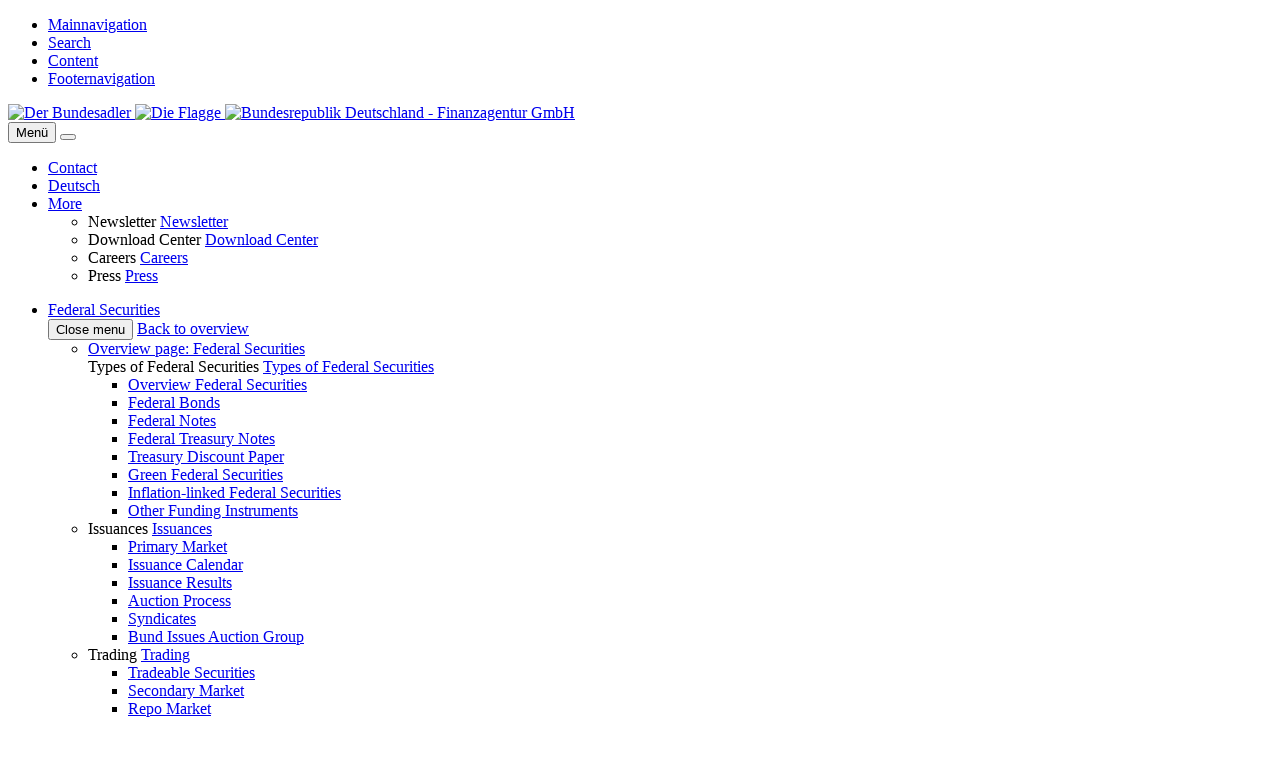

--- FILE ---
content_type: text/html; charset=utf-8
request_url: https://www.deutsche-finanzagentur.de/en/federal-securities/factsheet/isin/DE000BU27006?cHash=7fed80bafd9c0f20d63f0866d0b5dd30
body_size: 21712
content:
<!DOCTYPE html>
<html dir="ltr" lang="en-GB">
<head>

<meta charset="utf-8">
<!-- 
	created by BippesBrandão GmbH (https://www.bippesbrandao.de  - kontakt@bippesbrandao.de)
	    ===

	This website is powered by TYPO3 - inspiring people to share!
	TYPO3 is a free open source Content Management Framework initially created by Kasper Skaarhoj and licensed under GNU/GPL.
	TYPO3 is copyright 1998-2026 of Kasper Skaarhoj. Extensions are copyright of their respective owners.
	Information and contribution at https://typo3.org/
-->



<title>FactSheet - Deutsche Finanzagentur</title>
<meta http-equiv="x-ua-compatible" content="IE=edge" />
<meta name="generator" content="TYPO3 CMS" />
<meta name="viewport" content="width=device-width, initial-scale=1" />
<meta name="robots" content="index, follow" />
<meta name="description" content="Bundesrepublik Deutschland Finanzagentur GmbH" />
<meta name="keywords" content="Finanzagentur, Institutionelle Investoren, Private Anleger" />
<meta name="author" content="Deutsche Finanzagentur" />
<meta property="og:locale" content="de_DE" />
<meta property="og:locale:alternate" content="en_GB" />
<meta property="og:title" content="FactSheet - Deutsche Finanzagentur" />
<meta property="og:site_name" content="Deutsche Finanzagentur" />
<meta property="og:description" content="Bundesrepublik Deutschland Finanzagentur GmbH" />
<meta property="og:image" content="https://www.deutsche-finanzagentur.de//fileadmin/og-image.png" />
<meta property="og:image:width" content="1200" />
<meta property="og:image:height" content="630" />
<meta property="og:url" content="https://www.deutsche-finanzagentur.de/en/federal-securities/factsheet/isin/DE000BU27006?cHash=7fed80bafd9c0f20d63f0866d0b5dd30" />
<meta property="og:type" content="website" />
<meta name="twitter:card" content="summary" />
<meta name="twitter:title" content="FactSheet - Deutsche Finanzagentur" />
<meta name="twitter:description" content="Bundesrepublik Deutschland Finanzagentur GmbH" />
<meta name="twitter:image" content="https://www.deutsche-finanzagentur.de//fileadmin/_processed_/4/b/csm_og-image_b6bef04030.png" />
<meta name="apple-mobile-web-app-capable" content="no" />
<meta name="google" content="notranslate" />
<meta name="rating" content="general" />
<meta name="revisit-after" content="7 days" />


<link rel="stylesheet" href="/typo3temp/assets/compressed/merged-b1cefc6c14eae2056c18bf16146b1fe6.css?1767861674" media="all">

<style>
/*<![CDATA[*/
<!-- 
/*InlineDefaultCss*/
/* default styles for extension "tx_frontend" */
    .ce-align-left { text-align: left; }
    .ce-align-center { text-align: center; }
    .ce-align-right { text-align: right; }

    .ce-table td, .ce-table th { vertical-align: top; }

    .ce-textpic, .ce-image, .ce-nowrap .ce-bodytext, .ce-gallery, .ce-row, .ce-uploads li, .ce-uploads div { overflow: hidden; }

    .ce-left .ce-gallery, .ce-column { float: left; }
    .ce-center .ce-outer { position: relative; float: right; right: 50%; }
    .ce-center .ce-inner { position: relative; float: right; right: -50%; }
    .ce-right .ce-gallery { float: right; }

    .ce-gallery figure { display: table; margin: 0; }
    .ce-gallery figcaption { display: table-caption; caption-side: bottom; }
    .ce-gallery img { display: block; }
    .ce-gallery iframe { border-width: 0; }
    .ce-border img,
    .ce-border iframe {
        border: 2px solid #000000;
        padding: 0px;
    }

    .ce-intext.ce-right .ce-gallery, .ce-intext.ce-left .ce-gallery, .ce-above .ce-gallery {
        margin-bottom: 10px;
    }
    .ce-image .ce-gallery { margin-bottom: 0; }
    .ce-intext.ce-right .ce-gallery { margin-left: 10px; }
    .ce-intext.ce-left .ce-gallery { margin-right: 10px; }
    .ce-below .ce-gallery { margin-top: 10px; }

    .ce-column { margin-right: 10px; }
    .ce-column:last-child { margin-right: 0; }

    .ce-row { margin-bottom: 10px; }
    .ce-row:last-child { margin-bottom: 0; }

    .ce-above .ce-bodytext { clear: both; }

    .ce-intext.ce-left ol, .ce-intext.ce-left ul { padding-left: 40px; overflow: auto; }

    /* Headline */
    .ce-headline-left { text-align: left; }
    .ce-headline-center { text-align: center; }
    .ce-headline-right { text-align: right; }

    /* Uploads */
    .ce-uploads { margin: 0; padding: 0; }
    .ce-uploads li { list-style: none outside none; margin: 1em 0; }
    .ce-uploads img { float: left; padding-right: 1em; vertical-align: top; }
    .ce-uploads span { display: block; }

    /* Table */
    .ce-table { width: 100%; max-width: 100%; }
    .ce-table th, .ce-table td { padding: 0.5em 0.75em; vertical-align: top; }
    .ce-table thead th { border-bottom: 2px solid #dadada; }
    .ce-table th, .ce-table td { border-top: 1px solid #dadada; }
    .ce-table-striped tbody tr:nth-of-type(odd) { background-color: rgba(0,0,0,.05); }
    .ce-table-bordered th, .ce-table-bordered td { border: 1px solid #dadada; }

    /* Space */
    .frame-space-before-extra-small { margin-top: 1em; }
    .frame-space-before-small { margin-top: 2em; }
    .frame-space-before-medium { margin-top: 3em; }
    .frame-space-before-large { margin-top: 4em; }
    .frame-space-before-extra-large { margin-top: 5em; }
    .frame-space-after-extra-small { margin-bottom: 1em; }
    .frame-space-after-small { margin-bottom: 2em; }
    .frame-space-after-medium { margin-bottom: 3em; }
    .frame-space-after-large { margin-bottom: 4em; }
    .frame-space-after-extra-large { margin-bottom: 5em; }

    /* Frame */
    .frame-ruler-before:before { content: ''; display: block; border-top: 1px solid rgba(0,0,0,0.25); margin-bottom: 2em; }
    .frame-ruler-after:after { content: ''; display: block; border-bottom: 1px solid rgba(0,0,0,0.25); margin-top: 2em; }
    .frame-indent { margin-left: 15%; margin-right: 15%; }
    .frame-indent-left { margin-left: 33%; }
    .frame-indent-right { margin-right: 33%; }

-->
/*]]>*/
</style>








<link rel="shortcut icon" href="/typo3conf/ext/bb_themepackage_dfa/Resources/Public/Icons/Favicons/favicon.ico">
<link rel="apple-touch-icon" sizes="180x180" href="/typo3conf/ext/bb_themepackage_dfa/Resources/Public/Icons/Favicons/apple-touch-icon.png">
<link rel="icon" type="image/png" sizes="32x32" href="/typo3conf/ext/bb_themepackage_dfa/Resources/Public/Icons/Favicons/favicon-32x32.png">
<link rel="icon" type="image/png" sizes="16x16" href="/typo3conf/ext/bb_themepackage_dfa/Resources/Public/Icons/Favicons/favicon-16x16.png">
<link rel="manifest" href="/typo3conf/ext/bb_themepackage_dfa/Resources/Public/Icons/Favicons/site.webmanifest">
<link rel="mask-icon" href="/typo3conf/ext/bb_themepackage_dfa/Resources/Public/Icons/Favicons/safari-pinned-tab.svg" color="#000000">
<meta name="msapplication-TileColor" content="#ffffff">
<meta name="msapplication-config" content="/typo3conf/ext/bb_themepackage_dfa/Resources/Public/Icons/Favicons/browserconfig.xml">
<meta name="theme-color" content="#ffffff">



<link rel="canonical" href="https://www.deutsche-finanzagentur.de/en/federal-securities/factsheet/isin/DE000BU27006?cHash=7fed80bafd9c0f20d63f0866d0b5dd30"/>

<link rel="alternate" hreflang="de" href="https://www.deutsche-finanzagentur.de/bundeswertpapiere/factsheet/isin/DE000BU27006?cHash=7fed80bafd9c0f20d63f0866d0b5dd30"/>
<link rel="alternate" hreflang="en-GB" href="https://www.deutsche-finanzagentur.de/en/federal-securities/factsheet/isin/DE000BU27006?cHash=7fed80bafd9c0f20d63f0866d0b5dd30"/>
<link rel="alternate" hreflang="x-default" href="https://www.deutsche-finanzagentur.de/bundeswertpapiere/factsheet/isin/DE000BU27006?cHash=7fed80bafd9c0f20d63f0866d0b5dd30"/>
</head>
<body id="p263" class="page-263 plevel-3 lang-1 bl-standard layout-0 no-js factsheet">






<script>
    var bbConfig = {
        publicPath: "/typo3conf/ext/bb_themepackage_dfa/Resources/",
        documentRoot: "/",
        lang: "en/"
    };
</script>





    
<nav class="bb-jump-links" aria-label="Jump links">
	<ul class="bb-unstyled-list">
					<li>
				





			<a class="bb-link bb-jump-links__link"
			href="#navigation"

			
			
			
					>
				<span
						>
				Mainnavigation
		</span>
		</a>
				</li>
					<li>
				





			<a class="bb-link bb-jump-links__link"
			href="#search"

			
			
			
					>
				<span
						>
				Search
		</span>
		</a>
				</li>
					<li>
				





			<a class="bb-link bb-jump-links__link"
			href="#content"

			
			
			
					>
				<span
						>
				Content
		</span>
		</a>
				</li>
					<li>
				





			<a class="bb-link bb-jump-links__link"
			href="#footer"

			
			
			
					>
				<span
						>
				Footernavigation
		</span>
		</a>
				</li>
			</ul>
</nav>










	



<header id="bb-header" class="bb-header container-fluid">
	<div class="container">
		<div class="bb-header__container-top">
			<div class="bb-header__container-top--position">
									<a class="link-unstyled bb-header__logo" href="https://www.deutsche-finanzagentur.de/en/" title="Logo of the Federal Republic of Germany - Finanzagentur GmbH (link to Homepage)">
						<img src="/typo3conf/ext/bb_themepackage_dfa/Resources/Public/Images/logo-adler.svg" alt="Der Bundesadler" aria-hidden="true" />						<img src="/typo3conf/ext/bb_themepackage_dfa/Resources/Public/Images/logo-flagge.svg" class="logo__flag-image" alt="Die Flagge"  aria-hidden="true" />						<img src="/typo3conf/ext/bb_themepackage_dfa/Resources/Public/Images/logo-schriftzug.svg" class="logo__dfa-image" alt="Bundesrepublik Deutschland - Finanzagentur GmbH" aria-hidden="true" />					</a>
				
									<div class="d-flex">
						
<button class="bb-hamburger"
		aria-label="Open menu"
		data-aria-label-open="Open menu"
		data-aria-label-close="Close menu"
		aria-controls="bb-header__menu-container"
		aria-expanded="false"
		aria-haspopup="true"
	>
	<span class="bb-hamburger__box ">
		<span class="bb-hamburger__inner"></span>
	</span>
	<span class="bb-hamburger__label" aria-hidden="true">Menü</span> 
</button>
													




	
				
	

<button
	class="bb-button bb-header__open-search bb-header__open-search--mobile d-flex button-unstyled bb-button--uppercase bb-button--has-only-icon bb-button--icon-position-right"

	
	
	
	
	
			data-bs-toggle="collapse"
			data-bs-target="#bb-search-overlay"
			aria-controls="bb-search-overlay"
			aria-expanded="false"
			aria-hidden="false"
			data-aria-label-close="Close search"
			data-aria-label-open="Open search"
	>	<i class="bb-icon bb-icon--search  "
	 aria-hidden="true"></i><span ></span></button>
											</div>
							</div>
		</div>

					<div id="bb-header__menu-container" class="bb-header__menu-container">
									<nav aria-label="Servicenavigation">
						<ul class="bb-header__meta" id="bb-header__meta">
							
																						
																						
																																					<li>	
							
		
		
						
										
		

	



			<a class="bb-link bb-header__meta-link  link-level-1 bb-link--has-icon bb-link--has-icon-email"
			href="/en/contact"

			
			
			
					>
				<i class="bb-icon bb-icon--email  "
	 aria-hidden="true"></i><span
						lang="0">
				Contact
		</span>
		</a>
	
			</li>
															<li>	
							
		
		
						
																	
		

	



			<a class="bb-link bb-header__meta-link  link-level-1 bb-link--has-icon bb-link--has-icon-language"
			href="/bundeswertpapiere/factsheet/isin/DE000BU27006?cHash=7fed80bafd9c0f20d63f0866d0b5dd30"

			
							title="Wechsel zur deutschen Sprachversion"
			
			
							hreflang="de"
							xml:lang="de"
							lang="de"
					>
				<i class="bb-icon bb-icon--language  "
	 aria-hidden="true"></i><span
						>
				Deutsch
		</span>
		</a>
	
			</li>
															<li>	
							
		
							
						
								
					
		

	



			<a class="bb-link bb-header__meta-link  bb-header__meta-link--has-children collapsed link-level-1 bb-link--has-icon bb-link--has-icon-more"
			href="#"

			
							title="Show more elements of metanavigation"
			
							id="bb-header__meta-link-481061326"
			
							aria-expanded="false"
							aria-controls="bb-header__meta-link-481061326-sub"
							role="button"
							data-bs-target="#bb-header__meta-link-481061326-sub"
							data-bs-toggle="collapse"
							aria-haspopup="true"
					>
				<i class="bb-icon bb-icon--more  "
	 aria-hidden="true"></i><span
						>
				More
		</span>
		</a>
	
					<div class="bb-header__sub-navi-container collapse container-level-1"
				id="bb-header__meta-link-481061326-sub"
				data-bs-parent="#bb-header__meta"
			>
				<div class="bb-header__sub-navi-container-inner">
					
					
					
					<ul
													class="bb-header__sub-navi bb-unstyled-list "
						>
																			<li >
																									<span class="bb-header__sub-navi-link link-level-2 link-text">Newsletter</span>
									
							
		
		
						
										
		

	



			<a class="bb-link bb-header__sub-navi-link  link-level-2 bb-link--has-icon bb-link--has-icon-arrow-right"
			href="/en/newsletter"

			
			
			
					>
				<i class="bb-icon bb-icon--arrow-right  "
	 aria-hidden="true"></i><span
						lang="0">
				Newsletter
		</span>
		</a>
	
			</li>
													<li >
																									<span class="bb-header__sub-navi-link link-level-2 link-text">Download Center</span>
									
							
		
		
						
										
		

	



			<a class="bb-link bb-header__sub-navi-link  link-level-2 bb-link--has-icon bb-link--has-icon-arrow-right"
			href="/en/download-center"

			
							title="Download Center"
			
			
					>
				<i class="bb-icon bb-icon--arrow-right  "
	 aria-hidden="true"></i><span
						lang="0">
				Download Center
		</span>
		</a>
	
			</li>
													<li >
																									<span class="bb-header__sub-navi-link link-level-2 link-text">Careers</span>
									
							
		
		
						
										
		

	



			<a class="bb-link bb-header__sub-navi-link  link-level-2 bb-link--has-icon bb-link--has-icon-arrow-right"
			href="/en/about-us/careers/overview"

			
							title="Careers"
			
			
					>
				<i class="bb-icon bb-icon--arrow-right  "
	 aria-hidden="true"></i><span
						lang="0">
				Careers
		</span>
		</a>
	
			</li>
													<li >
																									<span class="bb-header__sub-navi-link link-level-2 link-text">Press</span>
									
							
		
		
						
										
		

	



			<a class="bb-link bb-header__sub-navi-link  link-level-2 bb-link--has-icon bb-link--has-icon-arrow-right"
			href="/en/press"

			
			
			
					>
				<i class="bb-icon bb-icon--arrow-right  "
	 aria-hidden="true"></i><span
						lang="0">
				Press
		</span>
		</a>
	
			</li>
											</ul>
				</div>
			</div>
			</li>
													</ul>
					</nav>
													<nav aria-label="Mainnavigation" id="navigation">
						<ul class="bb-header__main bb-header__main-with-search " id="bb-header__main">
															<li class="bb-header__main-link-container">	
							
							
							
						
								
					
		

	



			<a class="bb-link bb-header__main-link is-active bb-header__main-link--has-children collapsed link-level-1 bb-link--has-icon bb-link--has-icon-arrow-right"
			href="/en/federal-securities"

			
							title="Bundeswertpapiere"
			
							id="bb-header__main-link-2002251382"
			
							aria-expanded="false"
							aria-controls="bb-header__main-link-2002251382-sub"
							role="button"
							data-bs-target="#bb-header__main-link-2002251382-sub"
							data-bs-toggle="collapse"
							aria-haspopup="true"
					>
				<i class="bb-icon bb-icon--arrow-right  "
	 aria-hidden="true"></i><span
						lang="de">
				Federal Securities
		</span>
		</a>
	
					<div class="bb-header__sub-navi-container collapse container-level-1"
				id="bb-header__main-link-2002251382-sub"
				data-bs-parent="#bb-header__main"
			>
				<div class="bb-header__sub-navi-container-inner">
											

	


	
				
	

<button
	class="bb-button bb-header__close bb-button--secondary bb-button--uppercase bb-button--has-only-icon bb-button--icon-position-right"

	
	
	
	
	
	>	<i class="bb-icon bb-icon--burger-close  "
	 aria-hidden="true"></i><span >Close menu</span></button>
					
											

	



			<a class="bb-link bb-header__link-back bb-link--has-icon bb-link--has-icon-chevron-left"
			href="#"

			
							title="Bundeswertpapiere"
			
							id="bb-header__main-link-2002251382-sublevel"
			
							aria-hidden="false"
							aria-expanded="false"
							aria-controls="bb-header__main-link-2002251382-sub"
							role="button"
							data-bs-target="#bb-header__main-link-2002251382-sub"
							data-bs-toggle="collapse"
					>
				<i class="bb-icon bb-icon--chevron-left  "
	 aria-hidden="true"></i><span
						>
				Back to overview
		</span>
		</a>
						
					
					<ul
													class="bb-header__sub-navi bb-unstyled-list "
						>
																			<li >
																	<div class="bb-header__touch-overview">
																						

	



			<a class="bb-link bb-header__sub-navi-link link-level-1 bb-link--has-icon bb-link--has-icon-arrow-right"
			href="/en/federal-securities"

			
			
			
					>
				<i class="bb-icon bb-icon--arrow-right  "
	 aria-hidden="true"></i><span
						>
				Overview page: Federal Securities
		</span>
		</a>
						
									</div>
																									<span class="bb-header__sub-navi-link link-level-2 link-text">Types of Federal Securities</span>
									
							
		
							
						
								
					
		

	



			<a class="bb-link bb-header__sub-navi-link  bb-header__sub-navi-link--has-children collapsed link-level-2 bb-link--has-icon bb-link--has-icon-arrow-right"
			href="/en/federal-securities/types-of-federal-securities/overview-federal-securities"

			
							title="Types of Federal Securities"
			
							id="bb-header__sub-navi-link-1585388900"
			
							aria-expanded="false"
							aria-controls="bb-header__sub-navi-link-1585388900-sub"
							role="button"
							data-bs-target="#bb-header__sub-navi-link-1585388900-sub"
							data-bs-toggle="collapse"
							aria-haspopup="false"
					>
				<i class="bb-icon bb-icon--arrow-right  "
	 aria-hidden="true"></i><span
						lang="de">
				Types of Federal Securities
		</span>
		</a>
	
					<div class="bb-header__sub-navi-container collapse container-level-2"
				id="bb-header__sub-navi-link-1585388900-sub"
				data-bs-parent="#bb-header__main-link-2002251382-sub"
			>
				<div class="bb-header__sub-navi-container-inner">
					
					
					
					<ul
													class="bb-header__sub-navi bb-unstyled-list"
							aria-labelledby="bb-header__sub-navi-link-1585388900"
						>
																			<li >
																	
							
		
		
						
										
		

	



			<a class="bb-link bb-header__sub-navi-link  link-level-3 bb-link--has-icon bb-link--has-icon-arrow-right"
			href="/en/federal-securities/types-of-federal-securities/overview-federal-securities"

			
							title="Overview Federal Securities"
			
			
					>
				<i class="bb-icon bb-icon--arrow-right  "
	 aria-hidden="true"></i><span
						lang="de">
				Overview Federal Securities
		</span>
		</a>
	
			</li>
													<li >
																	
							
		
		
						
										
		

	



			<a class="bb-link bb-header__sub-navi-link  link-level-3 bb-link--has-icon bb-link--has-icon-arrow-right"
			href="/en/federal-securities/types-of-federal-securities/federal-bonds"

			
			
			
					>
				<i class="bb-icon bb-icon--arrow-right  "
	 aria-hidden="true"></i><span
						lang="de">
				Federal Bonds
		</span>
		</a>
	
			</li>
													<li >
																	
							
		
		
						
										
		

	



			<a class="bb-link bb-header__sub-navi-link  link-level-3 bb-link--has-icon bb-link--has-icon-arrow-right"
			href="/en/federal-securities/types-of-federal-securities/federal-notes"

			
							title="Federal Notes"
			
			
					>
				<i class="bb-icon bb-icon--arrow-right  "
	 aria-hidden="true"></i><span
						lang="de">
				Federal Notes
		</span>
		</a>
	
			</li>
													<li >
																	
							
		
		
						
										
		

	



			<a class="bb-link bb-header__sub-navi-link  link-level-3 bb-link--has-icon bb-link--has-icon-arrow-right"
			href="/en/federal-securities/types-of-federal-securities/federal-treasury-notes"

			
							title="Federal Treasury Notes"
			
			
					>
				<i class="bb-icon bb-icon--arrow-right  "
	 aria-hidden="true"></i><span
						lang="de">
				Federal Treasury Notes
		</span>
		</a>
	
			</li>
													<li >
																	
							
		
		
						
										
		

	



			<a class="bb-link bb-header__sub-navi-link  link-level-3 bb-link--has-icon bb-link--has-icon-arrow-right"
			href="/en/federal-securities/types-of-federal-securities/treasury-discount-paper"

			
							title="Treasury Discount Paper"
			
			
					>
				<i class="bb-icon bb-icon--arrow-right  "
	 aria-hidden="true"></i><span
						lang="de">
				Treasury Discount Paper
		</span>
		</a>
	
			</li>
													<li >
																	
							
		
		
						
										
		

	



			<a class="bb-link bb-header__sub-navi-link  link-level-3 bb-link--has-icon bb-link--has-icon-arrow-right"
			href="/en/federal-securities/types-of-federal-securities/green-federal-securities"

			
							title="Green Federal Securities"
			
			
					>
				<i class="bb-icon bb-icon--arrow-right  "
	 aria-hidden="true"></i><span
						lang="de">
				Green Federal Securities
		</span>
		</a>
	
			</li>
													<li >
																	
							
		
		
						
										
		

	



			<a class="bb-link bb-header__sub-navi-link  link-level-3 bb-link--has-icon bb-link--has-icon-arrow-right"
			href="/en/federal-securities/types-of-federal-securities/inflation-linked-federal-securities"

			
							title="Inflation-linked Federal Securities"
			
			
					>
				<i class="bb-icon bb-icon--arrow-right  "
	 aria-hidden="true"></i><span
						lang="de">
				Inflation-linked Federal Securities
		</span>
		</a>
	
			</li>
													<li >
																	
							
		
		
						
										
		

	



			<a class="bb-link bb-header__sub-navi-link  link-level-3 bb-link--has-icon bb-link--has-icon-arrow-right"
			href="/en/federal-securities/types-of-federal-securities/other-funding-instruments"

			
							title="Other Funding Instruments"
			
			
					>
				<i class="bb-icon bb-icon--arrow-right  "
	 aria-hidden="true"></i><span
						lang="de">
				Other Funding Instruments
		</span>
		</a>
	
			</li>
											</ul>
				</div>
			</div>
			</li>
													<li >
																									<span class="bb-header__sub-navi-link link-level-2 link-text">Issuances</span>
									
							
		
							
						
								
					
		

	



			<a class="bb-link bb-header__sub-navi-link  bb-header__sub-navi-link--has-children collapsed link-level-2 bb-link--has-icon bb-link--has-icon-arrow-right"
			href="/en/federal-securities/issuances/primary-market"

			
							title="Issuances"
			
							id="bb-header__sub-navi-link-1114183413"
			
							aria-expanded="false"
							aria-controls="bb-header__sub-navi-link-1114183413-sub"
							role="button"
							data-bs-target="#bb-header__sub-navi-link-1114183413-sub"
							data-bs-toggle="collapse"
							aria-haspopup="false"
					>
				<i class="bb-icon bb-icon--arrow-right  "
	 aria-hidden="true"></i><span
						lang="de">
				Issuances
		</span>
		</a>
	
					<div class="bb-header__sub-navi-container collapse container-level-2"
				id="bb-header__sub-navi-link-1114183413-sub"
				data-bs-parent="#bb-header__main-link-2002251382-sub"
			>
				<div class="bb-header__sub-navi-container-inner">
					
					
					
					<ul
													class="bb-header__sub-navi bb-unstyled-list"
							aria-labelledby="bb-header__sub-navi-link-1114183413"
						>
																			<li >
																	
							
		
		
						
										
		

	



			<a class="bb-link bb-header__sub-navi-link  link-level-3 bb-link--has-icon bb-link--has-icon-arrow-right"
			href="/en/federal-securities/issuances/primary-market"

			
			
			
					>
				<i class="bb-icon bb-icon--arrow-right  "
	 aria-hidden="true"></i><span
						lang="de">
				Primary Market
		</span>
		</a>
	
			</li>
													<li >
																	
							
		
		
						
										
		

	



			<a class="bb-link bb-header__sub-navi-link  link-level-3 bb-link--has-icon bb-link--has-icon-arrow-right"
			href="/en/federal-securities/issuances/issuance-calendar"

			
			
			
					>
				<i class="bb-icon bb-icon--arrow-right  "
	 aria-hidden="true"></i><span
						lang="de">
				Issuance Calendar
		</span>
		</a>
	
			</li>
													<li >
																	
							
		
		
						
										
		

	



			<a class="bb-link bb-header__sub-navi-link  link-level-3 bb-link--has-icon bb-link--has-icon-arrow-right"
			href="/en/federal-securities/issuances/issuance-results"

			
							title="Issuance Results"
			
			
					>
				<i class="bb-icon bb-icon--arrow-right  "
	 aria-hidden="true"></i><span
						lang="de">
				Issuance Results
		</span>
		</a>
	
			</li>
													<li >
																	
							
		
		
						
										
		

	



			<a class="bb-link bb-header__sub-navi-link  link-level-3 bb-link--has-icon bb-link--has-icon-arrow-right"
			href="/en/federal-securities/issuances/auction-process"

			
			
			
					>
				<i class="bb-icon bb-icon--arrow-right  "
	 aria-hidden="true"></i><span
						lang="de">
				Auction Process
		</span>
		</a>
	
			</li>
													<li >
																	
							
		
		
						
										
		

	



			<a class="bb-link bb-header__sub-navi-link  link-level-3 bb-link--has-icon bb-link--has-icon-arrow-right"
			href="/en/federal-securities/issuances/syndicates"

			
			
			
					>
				<i class="bb-icon bb-icon--arrow-right  "
	 aria-hidden="true"></i><span
						lang="de">
				Syndicates
		</span>
		</a>
	
			</li>
													<li >
																	
							
		
		
						
										
		

	



			<a class="bb-link bb-header__sub-navi-link  link-level-3 bb-link--has-icon bb-link--has-icon-arrow-right"
			href="/en/federal-securities/issuances/bund-issues-auction-group"

			
			
			
					>
				<i class="bb-icon bb-icon--arrow-right  "
	 aria-hidden="true"></i><span
						lang="de">
				Bund Issues Auction Group
		</span>
		</a>
	
			</li>
											</ul>
				</div>
			</div>
			</li>
													<li >
																									<span class="bb-header__sub-navi-link link-level-2 link-text">Trading</span>
									
							
		
							
						
								
					
		

	



			<a class="bb-link bb-header__sub-navi-link  bb-header__sub-navi-link--has-children collapsed link-level-2 bb-link--has-icon bb-link--has-icon-arrow-right"
			href="/en/federal-securities/trading/tradeable-securities"

			
							title="Trading"
			
							id="bb-header__sub-navi-link-1709024202"
			
							aria-expanded="false"
							aria-controls="bb-header__sub-navi-link-1709024202-sub"
							role="button"
							data-bs-target="#bb-header__sub-navi-link-1709024202-sub"
							data-bs-toggle="collapse"
							aria-haspopup="false"
					>
				<i class="bb-icon bb-icon--arrow-right  "
	 aria-hidden="true"></i><span
						lang="de">
				Trading
		</span>
		</a>
	
					<div class="bb-header__sub-navi-container collapse container-level-2"
				id="bb-header__sub-navi-link-1709024202-sub"
				data-bs-parent="#bb-header__main-link-2002251382-sub"
			>
				<div class="bb-header__sub-navi-container-inner">
					
					
					
					<ul
													class="bb-header__sub-navi bb-unstyled-list"
							aria-labelledby="bb-header__sub-navi-link-1709024202"
						>
																			<li >
																	
							
		
		
						
										
		

	



			<a class="bb-link bb-header__sub-navi-link  link-level-3 bb-link--has-icon bb-link--has-icon-arrow-right"
			href="/en/federal-securities/trading/tradeable-securities"

			
							title="List of Tradable Securities"
			
			
					>
				<i class="bb-icon bb-icon--arrow-right  "
	 aria-hidden="true"></i><span
						lang="de">
				Tradeable Securities
		</span>
		</a>
	
			</li>
													<li >
																	
							
		
		
						
										
		

	



			<a class="bb-link bb-header__sub-navi-link  link-level-3 bb-link--has-icon bb-link--has-icon-arrow-right"
			href="/en/federal-securities/trading/secondary-market"

			
							title="Secondary Market"
			
			
					>
				<i class="bb-icon bb-icon--arrow-right  "
	 aria-hidden="true"></i><span
						lang="de">
				Secondary Market
		</span>
		</a>
	
			</li>
													<li >
																	
							
		
		
						
										
		

	



			<a class="bb-link bb-header__sub-navi-link  link-level-3 bb-link--has-icon bb-link--has-icon-arrow-right"
			href="/en/federal-securities/trading/repo-market"

			
			
			
					>
				<i class="bb-icon bb-icon--arrow-right  "
	 aria-hidden="true"></i><span
						lang="de">
				Repo Market
		</span>
		</a>
	
			</li>
													<li >
																	
							
		
		
						
										
		

	



			<a class="bb-link bb-header__sub-navi-link  link-level-3 bb-link--has-icon bb-link--has-icon-arrow-right"
			href="/en/federal-securities/trading/futures-market"

			
			
			
					>
				<i class="bb-icon bb-icon--arrow-right  "
	 aria-hidden="true"></i><span
						lang="de">
				Futures Market
		</span>
		</a>
	
			</li>
											</ul>
				</div>
			</div>
			</li>
													<li  class="bb-header__teaser" >
																	
			



<div class="bb-teaser bb-teaser--type-small  bb-content-item" id="bb-teaser-256">
	
			<div class="bb-teaser__content-container">
						
			<div class="guilloche-holder"
																																								 style="transform: translateY(-24%)" 															>
				<div style="transform: rotate(268deg)" class="ratio guilloche"></div>
			</div>
							<div class="bb-teaser__subheadline">Issuances</div>
							<div class="bb-teaser__headline h2 mb-0">Issuance Results</div>
		
					<div class="bb-teaser__copy"><p>The latest issuance results in detail as well as historical ones for download...</p></div>
		
					<div class="bb-teaser__link-container">
							

	


	
				
	

<a
	class="bb-button  bb-button--primary-small bb-button--uppercase bb-button--has-icon bb-button--icon-position-right"

	
			title="Issuance Results"
	
			href="/en/federal-securities/issuances/issuance-results"

			
	
	
	>	<i class="bb-icon bb-icon--arrow-right  "
	 aria-hidden="true"></i><span >More Info</span></a>
						</div>
					</div>
	</div>
	</li>
											</ul>
				</div>
			</div>
			</li>
															<li class="bb-header__main-link-container">	
							
		
							
						
								
					
		

	



			<a class="bb-link bb-header__main-link  bb-header__main-link--has-children collapsed link-level-1 bb-link--has-icon bb-link--has-icon-arrow-right"
			href="/en/federal-funding"

			
							title="Federal Funding"
			
							id="bb-header__main-link-675236817"
			
							aria-expanded="false"
							aria-controls="bb-header__main-link-675236817-sub"
							role="button"
							data-bs-target="#bb-header__main-link-675236817-sub"
							data-bs-toggle="collapse"
							aria-haspopup="true"
					>
				<i class="bb-icon bb-icon--arrow-right  "
	 aria-hidden="true"></i><span
						lang="de">
				Federal Funding
		</span>
		</a>
	
					<div class="bb-header__sub-navi-container collapse container-level-1"
				id="bb-header__main-link-675236817-sub"
				data-bs-parent="#bb-header__main"
			>
				<div class="bb-header__sub-navi-container-inner">
											

	


	
				
	

<button
	class="bb-button bb-header__close bb-button--secondary bb-button--uppercase bb-button--has-only-icon bb-button--icon-position-right"

	
	
	
	
	
	>	<i class="bb-icon bb-icon--burger-close  "
	 aria-hidden="true"></i><span >Close menu</span></button>
					
											

	



			<a class="bb-link bb-header__link-back bb-link--has-icon bb-link--has-icon-chevron-left"
			href="#"

			
							title="Federal Funding"
			
							id="bb-header__main-link-675236817-sublevel"
			
							aria-hidden="false"
							aria-expanded="false"
							aria-controls="bb-header__main-link-675236817-sub"
							role="button"
							data-bs-target="#bb-header__main-link-675236817-sub"
							data-bs-toggle="collapse"
					>
				<i class="bb-icon bb-icon--chevron-left  "
	 aria-hidden="true"></i><span
						>
				Back to overview
		</span>
		</a>
						
					
					<ul
													class="bb-header__sub-navi bb-unstyled-list "
						>
																			<li >
																	<div class="bb-header__touch-overview">
																						

	



			<a class="bb-link bb-header__sub-navi-link link-level-1 bb-link--has-icon bb-link--has-icon-arrow-right"
			href="/en/federal-funding"

			
			
			
					>
				<i class="bb-icon bb-icon--arrow-right  "
	 aria-hidden="true"></i><span
						>
				Overview page: Federal Funding
		</span>
		</a>
						
									</div>
																									<span class="bb-header__sub-navi-link link-level-2 link-text">Debt Management</span>
									
							
		
							
						
								
					
		

	



			<a class="bb-link bb-header__sub-navi-link  bb-header__sub-navi-link--has-children collapsed link-level-2 bb-link--has-icon bb-link--has-icon-arrow-right"
			href="/en/federal-funding/debt-management/portfolio-management"

			
							title="Debt Management"
			
							id="bb-header__sub-navi-link-1327233695"
			
							aria-expanded="false"
							aria-controls="bb-header__sub-navi-link-1327233695-sub"
							role="button"
							data-bs-target="#bb-header__sub-navi-link-1327233695-sub"
							data-bs-toggle="collapse"
							aria-haspopup="false"
					>
				<i class="bb-icon bb-icon--arrow-right  "
	 aria-hidden="true"></i><span
						lang="de">
				Debt Management
		</span>
		</a>
	
					<div class="bb-header__sub-navi-container collapse container-level-2"
				id="bb-header__sub-navi-link-1327233695-sub"
				data-bs-parent="#bb-header__main-link-675236817-sub"
			>
				<div class="bb-header__sub-navi-container-inner">
					
					
					
					<ul
													class="bb-header__sub-navi bb-unstyled-list"
							aria-labelledby="bb-header__sub-navi-link-1327233695"
						>
																			<li >
																	
							
		
		
						
										
		

	



			<a class="bb-link bb-header__sub-navi-link  link-level-3 bb-link--has-icon bb-link--has-icon-arrow-right"
			href="/en/federal-funding/debt-management/portfolio-management"

			
							title="Portfolio Management"
			
			
					>
				<i class="bb-icon bb-icon--arrow-right  "
	 aria-hidden="true"></i><span
						lang="de">
				Portfolio Management
		</span>
		</a>
	
			</li>
											</ul>
				</div>
			</div>
			</li>
													<li >
																									<span class="bb-header__sub-navi-link link-level-2 link-text">Debt Statistics</span>
									
							
		
							
						
								
					
		

	



			<a class="bb-link bb-header__sub-navi-link  bb-header__sub-navi-link--has-children collapsed link-level-2 bb-link--has-icon bb-link--has-icon-arrow-right"
			href="/en/federal-funding/debt-statistics/debt-level"

			
							title="Debt Statistics"
			
							id="bb-header__sub-navi-link-283693294"
			
							aria-expanded="false"
							aria-controls="bb-header__sub-navi-link-283693294-sub"
							role="button"
							data-bs-target="#bb-header__sub-navi-link-283693294-sub"
							data-bs-toggle="collapse"
							aria-haspopup="false"
					>
				<i class="bb-icon bb-icon--arrow-right  "
	 aria-hidden="true"></i><span
						lang="de">
				Debt Statistics
		</span>
		</a>
	
					<div class="bb-header__sub-navi-container collapse container-level-2"
				id="bb-header__sub-navi-link-283693294-sub"
				data-bs-parent="#bb-header__main-link-675236817-sub"
			>
				<div class="bb-header__sub-navi-container-inner">
					
					
					
					<ul
													class="bb-header__sub-navi bb-unstyled-list"
							aria-labelledby="bb-header__sub-navi-link-283693294"
						>
																			<li >
																	
							
		
		
						
										
		

	



			<a class="bb-link bb-header__sub-navi-link  link-level-3 bb-link--has-icon bb-link--has-icon-arrow-right"
			href="/en/federal-funding/debt-statistics/debt-level"

			
			
			
					>
				<i class="bb-icon bb-icon--arrow-right  "
	 aria-hidden="true"></i><span
						lang="de">
				Debt Level
		</span>
		</a>
	
			</li>
													<li >
																	
							
		
		
						
										
		

	



			<a class="bb-link bb-header__sub-navi-link  link-level-3 bb-link--has-icon bb-link--has-icon-arrow-right"
			href="/en/federal-funding/debt-statistics/gross-borrowing"

			
							title="Gross Borrowing"
			
			
					>
				<i class="bb-icon bb-icon--arrow-right  "
	 aria-hidden="true"></i><span
						lang="de">
				Gross Borrowing
		</span>
		</a>
	
			</li>
													<li >
																	
							
		
		
						
										
		

	



			<a class="bb-link bb-header__sub-navi-link  link-level-3 bb-link--has-icon bb-link--has-icon-arrow-right"
			href="/en/federal-funding/debt-statistics/interest-payments"

			
							title="Interest Payments"
			
			
					>
				<i class="bb-icon bb-icon--arrow-right  "
	 aria-hidden="true"></i><span
						lang="de">
				Interest Payments
		</span>
		</a>
	
			</li>
													<li >
																	
							
		
		
						
										
		

	



			<a class="bb-link bb-header__sub-navi-link  link-level-3 bb-link--has-icon bb-link--has-icon-arrow-right"
			href="/en/federal-funding/debt-statistics/redemptions"

			
							title="Redemptions"
			
			
					>
				<i class="bb-icon bb-icon--arrow-right  "
	 aria-hidden="true"></i><span
						lang="de">
				Redemptions
		</span>
		</a>
	
			</li>
													<li >
																	
							
		
		
						
										
		

	



			<a class="bb-link bb-header__sub-navi-link  link-level-3 bb-link--has-icon bb-link--has-icon-arrow-right"
			href="/en/federal-funding/debt-statistics/outstanding-volumes"

			
							title="Outstanding Volumes"
			
			
					>
				<i class="bb-icon bb-icon--arrow-right  "
	 aria-hidden="true"></i><span
						lang="de">
				Outstanding Volumes
		</span>
		</a>
	
			</li>
											</ul>
				</div>
			</div>
			</li>
													<li >
																									<span class="bb-header__sub-navi-link link-level-2 link-text">Government as Issuer</span>
									
							
		
							
						
								
					
		

	



			<a class="bb-link bb-header__sub-navi-link  bb-header__sub-navi-link--has-children collapsed link-level-2 bb-link--has-icon bb-link--has-icon-arrow-right"
			href="/en/federal-funding/government-as-issuer/ratings"

			
							title="Government as Issuer"
			
							id="bb-header__sub-navi-link-282591115"
			
							aria-expanded="false"
							aria-controls="bb-header__sub-navi-link-282591115-sub"
							role="button"
							data-bs-target="#bb-header__sub-navi-link-282591115-sub"
							data-bs-toggle="collapse"
							aria-haspopup="false"
					>
				<i class="bb-icon bb-icon--arrow-right  "
	 aria-hidden="true"></i><span
						lang="de">
				Government as Issuer
		</span>
		</a>
	
					<div class="bb-header__sub-navi-container collapse container-level-2"
				id="bb-header__sub-navi-link-282591115-sub"
				data-bs-parent="#bb-header__main-link-675236817-sub"
			>
				<div class="bb-header__sub-navi-container-inner">
					
					
					
					<ul
													class="bb-header__sub-navi bb-unstyled-list"
							aria-labelledby="bb-header__sub-navi-link-282591115"
						>
																			<li >
																	
							
		
		
						
										
		

	



			<a class="bb-link bb-header__sub-navi-link  link-level-3 bb-link--has-icon bb-link--has-icon-arrow-right"
			href="/en/federal-funding/government-as-issuer/ratings"

			
			
			
					>
				<i class="bb-icon bb-icon--arrow-right  "
	 aria-hidden="true"></i><span
						lang="de">
				Ratings
		</span>
		</a>
	
			</li>
													<li >
																	
							
		
		
						
										
		

	



			<a class="bb-link bb-header__sub-navi-link  link-level-3 bb-link--has-icon bb-link--has-icon-arrow-right"
			href="/en/federal-funding/government-as-issuer/economic-development"

			
			
			
					>
				<i class="bb-icon bb-icon--arrow-right  "
	 aria-hidden="true"></i><span
						lang="de">
				Economic Development
		</span>
		</a>
	
			</li>
													<li >
																	
							
		
		
						
										
		

	



			<a class="bb-link bb-header__sub-navi-link  link-level-3 bb-link--has-icon bb-link--has-icon-arrow-right"
			href="/en/federal-funding/government-as-issuer/investor-structure"

			
			
			
					>
				<i class="bb-icon bb-icon--arrow-right  "
	 aria-hidden="true"></i><span
						lang="de">
				Investor Structure
		</span>
		</a>
	
			</li>
											</ul>
				</div>
			</div>
			</li>
													<li  class="bb-header__teaser" >
																	
			



<div class="bb-teaser bb-teaser--type-small  bb-content-item" id="bb-teaser-199">
	
			<div class="bb-teaser__content-container">
						
			<div class="guilloche-holder"
																																												 style="transform: translateY(-20%)" 											>
				<div style="transform: rotate(284deg)" class="ratio guilloche"></div>
			</div>
							<div class="bb-teaser__subheadline">Debt statistics</div>
							<div class="bb-teaser__headline h2 mb-0">Federal debt interactive</div>
		
					<div class="bb-teaser__copy"><p>Debt level, borrowing requirements, redemptions and interest payments - up-to-date and digitally processed</p></div>
		
					</div>
	</div>
	</li>
											</ul>
				</div>
			</div>
			</li>
															<li class="bb-header__main-link-container">	
							
		
							
						
								
					
		

	



			<a class="bb-link bb-header__main-link  bb-header__main-link--has-children collapsed link-level-1 bb-link--has-icon bb-link--has-icon-arrow-right"
			href="/en/stabilisation-measures"

			
							title="Stabilisation Measures"
			
							id="bb-header__main-link-180438049"
			
							aria-expanded="false"
							aria-controls="bb-header__main-link-180438049-sub"
							role="button"
							data-bs-target="#bb-header__main-link-180438049-sub"
							data-bs-toggle="collapse"
							aria-haspopup="true"
					>
				<i class="bb-icon bb-icon--arrow-right  "
	 aria-hidden="true"></i><span
						lang="de">
				Stabilisation Measures
		</span>
		</a>
	
					<div class="bb-header__sub-navi-container collapse container-level-1"
				id="bb-header__main-link-180438049-sub"
				data-bs-parent="#bb-header__main"
			>
				<div class="bb-header__sub-navi-container-inner">
											

	


	
				
	

<button
	class="bb-button bb-header__close bb-button--secondary bb-button--uppercase bb-button--has-only-icon bb-button--icon-position-right"

	
	
	
	
	
	>	<i class="bb-icon bb-icon--burger-close  "
	 aria-hidden="true"></i><span >Close menu</span></button>
					
											

	



			<a class="bb-link bb-header__link-back bb-link--has-icon bb-link--has-icon-chevron-left"
			href="#"

			
							title="Stabilisation Measures"
			
							id="bb-header__main-link-180438049-sublevel"
			
							aria-hidden="false"
							aria-expanded="false"
							aria-controls="bb-header__main-link-180438049-sub"
							role="button"
							data-bs-target="#bb-header__main-link-180438049-sub"
							data-bs-toggle="collapse"
					>
				<i class="bb-icon bb-icon--chevron-left  "
	 aria-hidden="true"></i><span
						>
				Back to overview
		</span>
		</a>
						
					
					<ul
													class="bb-header__sub-navi bb-unstyled-list "
						>
																			<li >
																	<div class="bb-header__touch-overview">
																						

	



			<a class="bb-link bb-header__sub-navi-link link-level-1 bb-link--has-icon bb-link--has-icon-arrow-right"
			href="/en/stabilisation-measures"

			
			
			
					>
				<i class="bb-icon bb-icon--arrow-right  "
	 aria-hidden="true"></i><span
						>
				Overview page: Stabilisation Measures
		</span>
		</a>
						
									</div>
																									<span class="bb-header__sub-navi-link link-level-2 link-text">Economic Stabilisation Fund</span>
									
							
		
							
						
								
					
		

	



			<a class="bb-link bb-header__sub-navi-link  bb-header__sub-navi-link--has-children collapsed link-level-2 bb-link--has-icon bb-link--has-icon-arrow-right"
			href="/en/stabilisation-measures/economic-stabilisation-fund/overview"

			
			
							id="bb-header__sub-navi-link-523654128"
			
							aria-expanded="false"
							aria-controls="bb-header__sub-navi-link-523654128-sub"
							role="button"
							data-bs-target="#bb-header__sub-navi-link-523654128-sub"
							data-bs-toggle="collapse"
							aria-haspopup="false"
					>
				<i class="bb-icon bb-icon--arrow-right  "
	 aria-hidden="true"></i><span
						lang="de">
				Economic Stabilisation Fund
		</span>
		</a>
	
					<div class="bb-header__sub-navi-container collapse container-level-2"
				id="bb-header__sub-navi-link-523654128-sub"
				data-bs-parent="#bb-header__main-link-180438049-sub"
			>
				<div class="bb-header__sub-navi-container-inner">
					
					
					
					<ul
													class="bb-header__sub-navi bb-unstyled-list"
							aria-labelledby="bb-header__sub-navi-link-523654128"
						>
																			<li >
																	
							
		
		
						
										
		

	



			<a class="bb-link bb-header__sub-navi-link  link-level-3 bb-link--has-icon bb-link--has-icon-arrow-right"
			href="/en/stabilisation-measures/economic-stabilisation-fund/overview"

			
			
			
					>
				<i class="bb-icon bb-icon--arrow-right  "
	 aria-hidden="true"></i><span
						lang="de">
				Overview
		</span>
		</a>
	
			</li>
													<li >
																	
							
		
		
						
										
		

	



			<a class="bb-link bb-header__sub-navi-link  link-level-3 bb-link--has-icon bb-link--has-icon-arrow-right"
			href="/en/stabilisation-measures/economic-stabilisation-fund/measures"

			
			
			
					>
				<i class="bb-icon bb-icon--arrow-right  "
	 aria-hidden="true"></i><span
						lang="de">
				Measures
		</span>
		</a>
	
			</li>
													<li >
																	
							
		
		
						
										
		

	



			<a class="bb-link bb-header__sub-navi-link  link-level-3 bb-link--has-icon bb-link--has-icon-arrow-right"
			href="/en/stabilisation-measures/economic-stabilisation-fund/instruments"

			
			
			
					>
				<i class="bb-icon bb-icon--arrow-right  "
	 aria-hidden="true"></i><span
						lang="de">
				Instruments
		</span>
		</a>
	
			</li>
													<li >
																	
							
		
		
						
										
		

	



			<a class="bb-link bb-header__sub-navi-link  link-level-3 bb-link--has-icon bb-link--has-icon-arrow-right"
			href="/en/stabilisation-measures/economic-stabilisation-fund/legal-framework"

			
			
			
					>
				<i class="bb-icon bb-icon--arrow-right  "
	 aria-hidden="true"></i><span
						lang="de">
				Legal Framework
		</span>
		</a>
	
			</li>
													<li >
																	
							
		
		
						
										
		

	



			<a class="bb-link bb-header__sub-navi-link  link-level-3 bb-link--has-icon bb-link--has-icon-arrow-right"
			href="/en/stabilisation-measures/economic-stabilisation-fund/chronicle"

			
			
			
					>
				<i class="bb-icon bb-icon--arrow-right  "
	 aria-hidden="true"></i><span
						lang="de">
				Chronicle
		</span>
		</a>
	
			</li>
											</ul>
				</div>
			</div>
			</li>
													<li >
																									<span class="bb-header__sub-navi-link link-level-2 link-text">Financial Market Stabilisation Fund</span>
									
							
		
							
						
								
					
		

	



			<a class="bb-link bb-header__sub-navi-link  bb-header__sub-navi-link--has-children collapsed link-level-2 bb-link--has-icon bb-link--has-icon-arrow-right"
			href="/en/stabilisation-measures/financial-market-stabilisation-fund/overview"

			
			
							id="bb-header__sub-navi-link-600458941"
			
							aria-expanded="false"
							aria-controls="bb-header__sub-navi-link-600458941-sub"
							role="button"
							data-bs-target="#bb-header__sub-navi-link-600458941-sub"
							data-bs-toggle="collapse"
							aria-haspopup="false"
					>
				<i class="bb-icon bb-icon--arrow-right  "
	 aria-hidden="true"></i><span
						lang="de">
				Financial Market Stabilisation Fund
		</span>
		</a>
	
					<div class="bb-header__sub-navi-container collapse container-level-2"
				id="bb-header__sub-navi-link-600458941-sub"
				data-bs-parent="#bb-header__main-link-180438049-sub"
			>
				<div class="bb-header__sub-navi-container-inner">
					
					
					
					<ul
													class="bb-header__sub-navi bb-unstyled-list"
							aria-labelledby="bb-header__sub-navi-link-600458941"
						>
																			<li >
																	
							
		
		
						
										
		

	



			<a class="bb-link bb-header__sub-navi-link  link-level-3 bb-link--has-icon bb-link--has-icon-arrow-right"
			href="/en/stabilisation-measures/financial-market-stabilisation-fund/overview"

			
			
			
					>
				<i class="bb-icon bb-icon--arrow-right  "
	 aria-hidden="true"></i><span
						lang="de">
				Overview
		</span>
		</a>
	
			</li>
													<li >
																	
							
		
		
						
										
		

	



			<a class="bb-link bb-header__sub-navi-link  link-level-3 bb-link--has-icon bb-link--has-icon-arrow-right"
			href="/en/stabilisation-measures/financial-market-stabilisation-fund/measures"

			
			
			
					>
				<i class="bb-icon bb-icon--arrow-right  "
	 aria-hidden="true"></i><span
						lang="de">
				Measures
		</span>
		</a>
	
			</li>
													<li >
																	
							
		
		
						
										
		

	



			<a class="bb-link bb-header__sub-navi-link  link-level-3 bb-link--has-icon bb-link--has-icon-arrow-right"
			href="/en/stabilisation-measures/financial-market-stabilisation-fund/instruments"

			
			
			
					>
				<i class="bb-icon bb-icon--arrow-right  "
	 aria-hidden="true"></i><span
						lang="de">
				Instruments
		</span>
		</a>
	
			</li>
													<li >
																	
							
		
		
						
										
		

	



			<a class="bb-link bb-header__sub-navi-link  link-level-3 bb-link--has-icon bb-link--has-icon-arrow-right"
			href="/en/stabilisation-measures/financial-market-stabilisation-fund/legal-framework"

			
			
			
					>
				<i class="bb-icon bb-icon--arrow-right  "
	 aria-hidden="true"></i><span
						lang="de">
				Legal Framework
		</span>
		</a>
	
			</li>
													<li >
																	
							
		
		
						
										
		

	



			<a class="bb-link bb-header__sub-navi-link  link-level-3 bb-link--has-icon bb-link--has-icon-arrow-right"
			href="/en/stabilisation-measures/financial-market-stabilisation-fund/chronicle"

			
			
			
					>
				<i class="bb-icon bb-icon--arrow-right  "
	 aria-hidden="true"></i><span
						lang="de">
				Chronicle
		</span>
		</a>
	
			</li>
											</ul>
				</div>
			</div>
			</li>
													<li  class="bb-header__teaser" >
																	
			



<div class="bb-teaser bb-teaser--type-small  bb-content-item" id="bb-teaser-106">
	
			<div class="bb-teaser__content-container">
						
			<div class="guilloche-holder"
																																												 style="transform: translateY(-20%)" 											>
				<div style="transform: rotate(274deg)" class="ratio guilloche"></div>
			</div>
							<div class="bb-teaser__subheadline">Stabilisation Measures</div>
							<div class="bb-teaser__headline h2 mb-0">Publications</div>
		
					<div class="bb-teaser__copy"><p>Press releases and financial statements of ESF &amp; FMS</p></div>
		
					<div class="bb-teaser__link-container">
							

	


	
				
	

<a
	class="bb-button  bb-button--primary-small bb-button--uppercase bb-button--has-icon bb-button--icon-position-right"

	
			title="Publications"
	
			href="/en/stabilisation-measures/publications"

			
	
	
	>	<i class="bb-icon bb-icon--arrow-right  "
	 aria-hidden="true"></i><span >Publications</span></a>
						</div>
					</div>
	</div>
	</li>
											</ul>
				</div>
			</div>
			</li>
															<li class="bb-header__main-link-container">	
							
		
							
						
								
					
		

	



			<a class="bb-link bb-header__main-link  bb-header__main-link--has-children collapsed link-level-1 bb-link--has-icon bb-link--has-icon-arrow-right"
			href="/en/about-us"

			
			
							id="bb-header__main-link-1470682477"
			
							aria-expanded="false"
							aria-controls="bb-header__main-link-1470682477-sub"
							role="button"
							data-bs-target="#bb-header__main-link-1470682477-sub"
							data-bs-toggle="collapse"
							aria-haspopup="true"
					>
				<i class="bb-icon bb-icon--arrow-right  "
	 aria-hidden="true"></i><span
						lang="de">
				About us
		</span>
		</a>
	
					<div class="bb-header__sub-navi-container collapse container-level-1"
				id="bb-header__main-link-1470682477-sub"
				data-bs-parent="#bb-header__main"
			>
				<div class="bb-header__sub-navi-container-inner">
											

	


	
				
	

<button
	class="bb-button bb-header__close bb-button--secondary bb-button--uppercase bb-button--has-only-icon bb-button--icon-position-right"

	
	
	
	
	
	>	<i class="bb-icon bb-icon--burger-close  "
	 aria-hidden="true"></i><span >Close menu</span></button>
					
											

	



			<a class="bb-link bb-header__link-back bb-link--has-icon bb-link--has-icon-chevron-left"
			href="#"

			
			
							id="bb-header__main-link-1470682477-sublevel"
			
							aria-hidden="false"
							aria-expanded="false"
							aria-controls="bb-header__main-link-1470682477-sub"
							role="button"
							data-bs-target="#bb-header__main-link-1470682477-sub"
							data-bs-toggle="collapse"
					>
				<i class="bb-icon bb-icon--chevron-left  "
	 aria-hidden="true"></i><span
						>
				Back to overview
		</span>
		</a>
						
					
					<ul
													class="bb-header__sub-navi bb-unstyled-list "
						>
																			<li >
																	<div class="bb-header__touch-overview">
																						

	



			<a class="bb-link bb-header__sub-navi-link link-level-1 bb-link--has-icon bb-link--has-icon-arrow-right"
			href="/en/about-us"

			
			
			
					>
				<i class="bb-icon bb-icon--arrow-right  "
	 aria-hidden="true"></i><span
						>
				Overview page: About us
		</span>
		</a>
						
									</div>
																									<span class="bb-header__sub-navi-link link-level-2 link-text">Overview</span>
									
							
		
							
						
								
					
		

	



			<a class="bb-link bb-header__sub-navi-link  bb-header__sub-navi-link--has-children collapsed link-level-2 bb-link--has-icon bb-link--has-icon-arrow-right"
			href="/en/about-us/overview/about-us"

			
							title="Overview"
			
							id="bb-header__sub-navi-link-1067859045"
			
							aria-expanded="false"
							aria-controls="bb-header__sub-navi-link-1067859045-sub"
							role="button"
							data-bs-target="#bb-header__sub-navi-link-1067859045-sub"
							data-bs-toggle="collapse"
							aria-haspopup="false"
					>
				<i class="bb-icon bb-icon--arrow-right  "
	 aria-hidden="true"></i><span
						lang="de">
				Overview
		</span>
		</a>
	
					<div class="bb-header__sub-navi-container collapse container-level-2"
				id="bb-header__sub-navi-link-1067859045-sub"
				data-bs-parent="#bb-header__main-link-1470682477-sub"
			>
				<div class="bb-header__sub-navi-container-inner">
					
					
					
					<ul
													class="bb-header__sub-navi bb-unstyled-list"
							aria-labelledby="bb-header__sub-navi-link-1067859045"
						>
																			<li >
																	
							
		
		
						
										
		

	



			<a class="bb-link bb-header__sub-navi-link  link-level-3 bb-link--has-icon bb-link--has-icon-arrow-right"
			href="/en/about-us/overview/about-us"

			
							title="About us"
			
			
					>
				<i class="bb-icon bb-icon--arrow-right  "
	 aria-hidden="true"></i><span
						lang="de">
				About us
		</span>
		</a>
	
			</li>
													<li >
																	
							
		
		
						
										
		

	



			<a class="bb-link bb-header__sub-navi-link  link-level-3 bb-link--has-icon bb-link--has-icon-arrow-right"
			href="/en/about-us/overview/organisation"

			
			
			
					>
				<i class="bb-icon bb-icon--arrow-right  "
	 aria-hidden="true"></i><span
						lang="de">
				Organisation
		</span>
		</a>
	
			</li>
													<li >
																	
							
		
		
						
										
		

	



			<a class="bb-link bb-header__sub-navi-link  link-level-3 bb-link--has-icon bb-link--has-icon-arrow-right"
			href="/en/about-us/overview/management"

			
							title="Management"
			
			
					>
				<i class="bb-icon bb-icon--arrow-right  "
	 aria-hidden="true"></i><span
						lang="de">
				Management
		</span>
		</a>
	
			</li>
													<li >
																	
							
		
		
						
										
		

	



			<a class="bb-link bb-header__sub-navi-link  link-level-3 bb-link--has-icon bb-link--has-icon-arrow-right"
			href="/en/about-us/overview/annual-financial-statements"

			
							title="Annual Financial Statements"
			
			
					>
				<i class="bb-icon bb-icon--arrow-right  "
	 aria-hidden="true"></i><span
						lang="de">
				Annual Financial Statements
		</span>
		</a>
	
			</li>
											</ul>
				</div>
			</div>
			</li>
													<li >
																									<span class="bb-header__sub-navi-link link-level-2 link-text">Society &amp; Responsibility</span>
									
							
		
							
						
								
					
		

	



			<a class="bb-link bb-header__sub-navi-link  bb-header__sub-navi-link--has-children collapsed link-level-2 bb-link--has-icon bb-link--has-icon-arrow-right"
			href="/en/about-us/society-responsibility/corporate-governance"

			
							title="Society &amp; Responsibility"
			
							id="bb-header__sub-navi-link-852615169"
			
							aria-expanded="false"
							aria-controls="bb-header__sub-navi-link-852615169-sub"
							role="button"
							data-bs-target="#bb-header__sub-navi-link-852615169-sub"
							data-bs-toggle="collapse"
							aria-haspopup="false"
					>
				<i class="bb-icon bb-icon--arrow-right  "
	 aria-hidden="true"></i><span
						lang="de">
				Society & Responsibility
		</span>
		</a>
	
					<div class="bb-header__sub-navi-container collapse container-level-2"
				id="bb-header__sub-navi-link-852615169-sub"
				data-bs-parent="#bb-header__main-link-1470682477-sub"
			>
				<div class="bb-header__sub-navi-container-inner">
					
					
					
					<ul
													class="bb-header__sub-navi bb-unstyled-list"
							aria-labelledby="bb-header__sub-navi-link-852615169"
						>
																			<li >
																	
							
		
		
						
										
		

	



			<a class="bb-link bb-header__sub-navi-link  link-level-3 bb-link--has-icon bb-link--has-icon-arrow-right"
			href="/en/about-us/society-responsibility/corporate-governance"

			
			
			
					>
				<i class="bb-icon bb-icon--arrow-right  "
	 aria-hidden="true"></i><span
						lang="de">
				Corporate Governance
		</span>
		</a>
	
			</li>
											</ul>
				</div>
			</div>
			</li>
													<li >
																									<span class="bb-header__sub-navi-link link-level-2 link-text">Careers</span>
									
							
		
							
						
								
					
		

	



			<a class="bb-link bb-header__sub-navi-link  bb-header__sub-navi-link--has-children collapsed link-level-2 bb-link--has-icon bb-link--has-icon-arrow-right"
			href="/en/about-us/careers/overview"

			
							title="Careers"
			
							id="bb-header__sub-navi-link-1225764338"
			
							aria-expanded="false"
							aria-controls="bb-header__sub-navi-link-1225764338-sub"
							role="button"
							data-bs-target="#bb-header__sub-navi-link-1225764338-sub"
							data-bs-toggle="collapse"
							aria-haspopup="false"
					>
				<i class="bb-icon bb-icon--arrow-right  "
	 aria-hidden="true"></i><span
						lang="de">
				Careers
		</span>
		</a>
	
					<div class="bb-header__sub-navi-container collapse container-level-2"
				id="bb-header__sub-navi-link-1225764338-sub"
				data-bs-parent="#bb-header__main-link-1470682477-sub"
			>
				<div class="bb-header__sub-navi-container-inner">
					
					
					
					<ul
													class="bb-header__sub-navi bb-unstyled-list"
							aria-labelledby="bb-header__sub-navi-link-1225764338"
						>
																			<li >
																	
							
		
		
						
										
		

	



			<a class="bb-link bb-header__sub-navi-link  link-level-3 bb-link--has-icon bb-link--has-icon-arrow-right"
			href="/en/about-us/careers/overview"

			
			
			
					>
				<i class="bb-icon bb-icon--arrow-right  "
	 aria-hidden="true"></i><span
						lang="de">
				Overview
		</span>
		</a>
	
			</li>
													<li >
																	
							
		
		
						
										
		

	



			<a class="bb-link bb-header__sub-navi-link  link-level-3 bb-link--has-icon bb-link--has-icon-arrow-right"
			href="/en/about-us/careers/working-at-the-finance-agency"

			
			
			
					>
				<i class="bb-icon bb-icon--arrow-right  "
	 aria-hidden="true"></i><span
						lang="de">
				Working at the Finance Agency
		</span>
		</a>
	
			</li>
													<li >
																	
							
		
		
						
										
		

	



			<a class="bb-link bb-header__sub-navi-link  link-level-3 bb-link--has-icon bb-link--has-icon-arrow-right"
			href="/en/about-us/careers/job-offers"

			
			
			
					>
				<i class="bb-icon bb-icon--arrow-right  "
	 aria-hidden="true"></i><span
						lang="de">
				Job Offers
		</span>
		</a>
	
			</li>
											</ul>
				</div>
			</div>
			</li>
													<li >
																									<span class="bb-header__sub-navi-link link-level-2 link-text">History</span>
									
							
		
							
						
								
					
		

	



			<a class="bb-link bb-header__sub-navi-link  bb-header__sub-navi-link--has-children collapsed link-level-2 bb-link--has-icon bb-link--has-icon-arrow-right"
			href="/en/about-us/history/our-history"

			
							title="History"
			
							id="bb-header__sub-navi-link-179741585"
			
							aria-expanded="false"
							aria-controls="bb-header__sub-navi-link-179741585-sub"
							role="button"
							data-bs-target="#bb-header__sub-navi-link-179741585-sub"
							data-bs-toggle="collapse"
							aria-haspopup="false"
					>
				<i class="bb-icon bb-icon--arrow-right  "
	 aria-hidden="true"></i><span
						lang="de">
				History
		</span>
		</a>
	
					<div class="bb-header__sub-navi-container collapse container-level-2"
				id="bb-header__sub-navi-link-179741585-sub"
				data-bs-parent="#bb-header__main-link-1470682477-sub"
			>
				<div class="bb-header__sub-navi-container-inner">
					
					
					
					<ul
													class="bb-header__sub-navi bb-unstyled-list"
							aria-labelledby="bb-header__sub-navi-link-179741585"
						>
																			<li >
																	
							
		
		
						
										
		

	



			<a class="bb-link bb-header__sub-navi-link  link-level-3 bb-link--has-icon bb-link--has-icon-arrow-right"
			href="/en/about-us/history/our-history"

			
			
			
					>
				<i class="bb-icon bb-icon--arrow-right  "
	 aria-hidden="true"></i><span
						lang="de">
				Our History
		</span>
		</a>
	
			</li>
													<li >
																	
							
		
		
						
										
		

	



			<a class="bb-link bb-header__sub-navi-link  link-level-3 bb-link--has-icon bb-link--has-icon-arrow-right"
			href="/en/about-us/history/former-management"

			
			
			
					>
				<i class="bb-icon bb-icon--arrow-right  "
	 aria-hidden="true"></i><span
						lang="de">
				Former Management
		</span>
		</a>
	
			</li>
													<li >
																	
							
		
		
						
										
		

	



			<a class="bb-link bb-header__sub-navi-link  link-level-3 bb-link--has-icon bb-link--has-icon-arrow-right"
			href="/en/about-us/history/former-presidents"

			
							title="Former Presidents"
			
			
					>
				<i class="bb-icon bb-icon--arrow-right  "
	 aria-hidden="true"></i><span
						lang="de">
				Former Presidents
		</span>
		</a>
	
			</li>
											</ul>
				</div>
			</div>
			</li>
											</ul>
				</div>
			</div>
			</li>
																						<li class="bb-header__main-search-container" aria-hidden="true">
									




	
				
	

<button
	class="bb-button bb-header__open-search d-flex button-unstyled bb-button--uppercase bb-button--has-only-icon bb-button--icon-position-right"

	
	
	
	
	
			data-bs-toggle="collapse"
			data-bs-target="#bb-search-overlay"
			aria-controls="bb-search-overlay"
			aria-expanded="false"
			aria-hidden="false"
			data-aria-label-close="Close search"
			data-aria-label-open="Open search"
			tabindex="-1"
	>	<i class="bb-icon bb-icon--search  "
	 aria-hidden="true"></i><span ></span></button>

								</li>
													</ul>
					</nav>
							</div>
		
									

<div class="bb-search collapse show"
	id="bb-search-overlay"
	data-count-label="Search hits"
	data-search-explanation="Please enter at least three characters."
	data-auto-suggestion="1"
>
	
	





<section class="container-fluid  mb-0">
	<div class="container">
		
		
				


	<div class="row no-row-col-margins ">
								<div class="col col-12 col-xs-12      ">
						<div class="bb-search__scroll-container">
			<form class="bb-search__form"
				action="/en/search#tabs-search-hits"
				target="_self"
				method="GET"
				role="search"
				aria-label="Search"
				id="search"
			>
				<div class="d-flex justify-content-between align-items-center">
					<div class="d-flex justify-content-end align-items-center flex-grow-1">
						<input class="bb-search__search-input"
							   type="text"
							   name="tx_kesearch_pi1[sword]"
							   aria-label="Enter a search term"
							   placeholder="Enter a search term"
							   autocomplete="off"
							   role="combobox"
							   aria-autocomplete="both"
							   aria-owns="bb-search__autocomplete-container"
							   aria-describedby="bb-search__search-explanation"
							   aria-expanded="false"
						/>
						<div class="bb-search__controls">
							




	
				
	

<button
	class="bb-button bb-search__clear opacity-0 bb-button--uppercase bb-button--has-only-icon bb-button--icon-position-right"

	
	
	
	
	
			aria-hidden="true"
			tabindex="-1"
	>	<i class="bb-icon bb-icon--burger-close  "
	 aria-hidden="true"></i><span >Empty search field</span></button>

							




	
				
	

<button
	class="bb-button bb-search__submit bb-button--uppercase bb-button--has-icon bb-button--icon-position-right"

	
	
	
			type="submit"
	
	
	>	<i class="bb-icon bb-icon--search  "
	 aria-hidden="true"></i><span >Find</span></button>
						</div>
						<input type="hidden" name="tx_kesearch_pi1[page]" value="1"/>
						<input type="hidden" name="tx_kesearch_pi1[resetFilters]" value="0"/>
						<input type="hidden" name="tx_kesearch_pi1[sortByField]" value=""/>
						<input type="hidden" name="tx_kesearch_pi1[sortByDir]" value="asc"/>
						<div class="bb-search__autocomplete-search-count visually-hidden" aria-live="assertive"></div>
						<div id="bb-search__search-explanation" class="visually-hidden">Please enter at least three characters.</div>
					</div>
				</div>
			</form>

			

	


	
				
	

<a
	class="bb-button bb-search__show-all-results d-none bb-button--secondary bb-button--uppercase bb-button--has-icon bb-button--icon-position-right"

	
	
			href="#"

			
	
	
	>	<i class="bb-icon bb-icon--arrow-right  "
	 aria-hidden="true"></i><span >Show all results</span></a>
		</div>
	
			</div>
			</div>
	</div>
</section></div>
						</div>
</header>



<div class="full-height-container">
    
	<main>
		
    
    
            <div class="bb-header-container">
                <div class="bg-color-secondary-group-1-50">
                    <!-- Breadcrumbs -->
                    


	
		
	
	





<section class="container-fluid bb-breadcrumb mb-48">
	<div class="container">
		
		
				


	<div class="row no-row-col-margins ">
								<div class="col col-12 col-xs-12      ">
						<nav class="bb-breadcrumb__container d-flex align-items-center" aria-label="Breadcrumb">
						<ul class="bb-breadcrumb__link-container bb-unstyled-list" id="bb-breadcrumb__link-container">

															<li class="bb-breadcrumb__link-item d-flex">
							

	



			<a class="bb-link bb-breadcrumb__main-link home bb-link--has-icon bb-link--has-icon-house"
			href="/en/"

			
			
			
					>
				<i class="bb-icon bb-icon--house  "
	 aria-hidden="true"></i><span
						>
				Home
		</span>
		</a>
								
	
<i class="bb-icon bb-icon--chevron-right bb-breadcrumb__arrow bb-icon--size-12"
	 aria-hidden="true"></i>						</li>
																				<li class="bb-breadcrumb__link-item d-flex">
																								<span class="bb-breadcrumb__main-link">Federal Securities</span>
																					</li>
												</ul>
		</nav>
	
			</div>
			</div>
	</div>
</section>



                    <!-- /.Breadcrumbs -->
                </div>

                
            </div>
        

        <div class="content-container mt-78" id="content" role="region" aria-label="Content">
            
    
    
	



	
            <a id="c5538"></a>
        




    




	
<section class="container-fluid  mb-96">
	<div class="container">
		
		
				


	<div class="row no-row-col-margins ">
								<div class="col col-12 col-12 col-sm-12 col-md-12 col-lg-12 col-xl-12  ">
				
<a id="c5539"></a><div class="bb-content-item frame frame-default frame-type-list 0">



    
<div class="bb-factsheet ">
	
	

	
	
	
	
	





<section class="container-fluid  mb-0">
	<div class="container">
		
		
	


	<div class="row ">
								<div class="col col-12 col-xs-12  col-md-12    ">
				
			</div>
								<div class="col col-12 col-xs-12  col-md-12    mb-12">
						<h1 class="mb-0">2,40 % Federal bond 2023 (2030)</h1>

		<div class="d-flex flex-column flex-md-row flex-wrap justify-content-between">
			<div class="d-flex flex-wrap header-col1">
									<div class="mr-54 mb-12">
						
	


<div class="bb-text-with-label ">
	<div class="bb-text-with-label__label">ISIN</div>
	<div class="bb-text-with-label__text">
		DE000BU27006
			</div>
</div>
					</div>
									<div class="mr-54 mb-12">
						
	


<div class="bb-text-with-label ">
	<div class="bb-text-with-label__label">WKN</div>
	<div class="bb-text-with-label__text">
		BU2700
			</div>
</div>
					</div>
									<div >
						
	


<div class="bb-text-with-label ">
	<div class="bb-text-with-label__label">Type</div>
	<div class="bb-text-with-label__text">
		7-year Federal bond
			</div>
</div>
					</div>
							</div>
			<div class="d-flex mt-36">
									<div class="mr-54">
						
	


<div class="bb-text-with-label ">
	<div class="bb-text-with-label__label">Price (22.01.2026)</div>
	<div class="bb-text-with-label__text big">
		99.93
					<span class="bb-text-with-label__indicator negative">-0.09%</span>
			</div>
</div>
					</div>
									<div >
						
	


<div class="bb-text-with-label ">
	<div class="bb-text-with-label__label">Yield (22.01.2026)</div>
	<div class="bb-text-with-label__text big">
		2.41%
					<span class="bb-text-with-label__indicator">+0.02 PP </span>
			</div>
</div>
					</div>
							</div>
		</div>
	
			</div>
								<div class="col col-12 col-xs-12  col-md-12    ">
								
									
				
				
											
				
				
							
			



<div class="bb-tabs bb-content-item  ">
	<div class="bb-tabs__header">
		<div class="bb-tabs__header-scroll-wrapper">
			<ul class="bb-tabs__tab-list bb-unstyled-list flex-nowrap nav mb-0 pb-12"
									role="tablist"
					aria-orientation="horizontal"
											>
				
																												
					<li>
													<button class="bb-tabs__tab bb-factsheet__chart-tabs active"
									id="bb-tabs__tab-1260597830-1"
									role="tab"
									type="button"
									tabindex="0"
									aria-selected="true"
									aria-controls="bb-tabs__content-1260597830-1"
									data-bs-toggle="tab"
									data-bs-target="#bb-tabs__content-1260597830-1"
														>
								Price
							</button>
											</li>
				
																												
					<li>
													<button class="bb-tabs__tab bb-factsheet__chart-tabs "
									id="bb-tabs__tab-1260597830-2"
									role="tab"
									type="button"
									tabindex="-1"
									aria-selected="false"
									aria-controls="bb-tabs__content-1260597830-2"
									data-bs-toggle="tab"
									data-bs-target="#bb-tabs__content-1260597830-2"
														>
								Yield
							</button>
											</li>
							</ul>
		</div>
	</div>

			<div class="bb-tabs__content-container">
																							
											<div class="bb-tabs__content fade show active"
							id="bb-tabs__content-1260597830-1"
							role="tabpanel"
														aria-labelledby="bb-tabs__tab-1260597830-1"
																				>
															<div class="bb-tabs__content-item">
																				





<section class="container-fluid  mb-0 border-wrap">
	<div class="container">
		
		
	


	<div class="row ">
								<div class="col col-12 col-xs-12  col-md-8    mt-0">
															

<div id="bb-chart-200848046" class="bb-chart bb-chart__range">
	
					
					
								
								
								
					
		



<div class="bb-tabs bb-content-item  bb-tabs__reverse center  ">
	<div class="bb-tabs__header">
		<div class="bb-tabs__header-scroll-wrapper">
			<ul class="bb-tabs__tab-list bb-unstyled-list flex-nowrap nav mb-0 pb-12"
									role="tablist"
					aria-orientation="horizontal"
											>
				
																												
					<li>
													<button class="bb-tabs__tab  active"
									id="bb-tabs__tab-1874389907-1"
									role="tab"
									type="button"
									tabindex="0"
									aria-selected="true"
									aria-controls="bb-tabs__content-1874389907-912343085"
									data-bs-toggle="tab"
									data-bs-target="#bb-tabs__content-1874389907-912343085"
															data-range-unit="week"
															data-range-value="1"
														>
								1 week
							</button>
											</li>
				
																												
					<li>
													<button class="bb-tabs__tab  "
									id="bb-tabs__tab-1874389907-2"
									role="tab"
									type="button"
									tabindex="-1"
									aria-selected="false"
									aria-controls="bb-tabs__content-1874389907-912343085"
									data-bs-toggle="tab"
									data-bs-target="#bb-tabs__content-1874389907-912343085"
															data-range-unit="month"
															data-range-value="3"
														>
								3 months
							</button>
											</li>
				
																												
					<li>
													<button class="bb-tabs__tab  "
									id="bb-tabs__tab-1874389907-3"
									role="tab"
									type="button"
									tabindex="-1"
									aria-selected="false"
									aria-controls="bb-tabs__content-1874389907-912343085"
									data-bs-toggle="tab"
									data-bs-target="#bb-tabs__content-1874389907-912343085"
															data-range-unit="year"
															data-range-value="1"
														>
								1 year
							</button>
											</li>
				
																												
					<li>
													<button class="bb-tabs__tab  "
									id="bb-tabs__tab-1874389907-4"
									role="tab"
									type="button"
									tabindex="-1"
									aria-selected="false"
									aria-controls="bb-tabs__content-1874389907-912343085"
									data-bs-toggle="tab"
									data-bs-target="#bb-tabs__content-1874389907-912343085"
															data-range-unit="year"
															data-range-value="3"
														>
								3 years
							</button>
											</li>
							</ul>
		</div>
	</div>

			<div class="bb-tabs__content-container">
																							
											<div class="bb-tabs__content fade show active"
							id="bb-tabs__content-1874389907-912343085"
							role="tabpanel"
																				>
															<div class="bb-tabs__content-item">
									
<a id="c5861"></a><div class="bb-content-item frame frame-default frame-type-list 0"><div class="tx-bb-charts"><script type="text/javascript">

            /*jshint expr:true*/
            var BB = window.BB || {};

            /* Globale Utility-Funktionen */
            BB.Utils = (function () {

                var _lastUniqueId = 1,
                    _nbsp = String.fromCharCode(160),
                    _roundDown = false,
                    _defaultLanguage = 'de',
                    _langConf = {
                        de : {
                            thousendSep		: '.',
                            decimalSep		: ',',
                            dateFormat		: '%d.%m.%Y',
                            currenySymbol	: '€',
                            currenyLeft		: false,
                            currenySpace	: true
                        },
                        gb : {
                            thousendSep		: ',',
                            decimalSep		: '.',
                            dateFormat		: '%d/%m/%Y',
                            currenySymbol	: '£',
                            currenyLeft		: true,
                            currenySpace	: false
                        }
                    };

                function escapeHTML (txt, keepAmp) {
                    return ((keepAmp ? txt : (txt || '').replace(/&/g, '&amp;')) ||'')
                        .replace(/>/g, '&gt;')
                        .replace(/</g, '&lt;')
                        .replace(/"/g, '&quot;');
                }

                function numberFormat (n, decSep, tSep, prec, nan) {
                    var i, nParts, sign = '';

                    n = parseFloat(n);
                    if (isNaN(n)) {
                        return typeof nan !== 'undefined' ? nan : '';
                    }

                    if (n < 0) {
                        n = -n;
                        sign = '-';
                    }

                    n = isNaN(prec) || prec<0 ? n.toString(10) : n.toFixed(prec);
                    nParts = n.split('.');
                    for (i=nParts[0].length-3; i>0; i-=3) {
                        nParts[0] = nParts[0].substring(0,i) + tSep + nParts[0].substring(i);
                    }
                    return sign + nParts.join(decSep);
                }

                function numberToProz (n, dec, nan) {
                    return numberFormat(n, ',', '', dec ? dec : 0, nan) +'%';
                }

                function numberToEuro (n, noCent, nan, lang) {
                    var v,
                        conf = getLangConf(lang);

                    if (noCent && _roundDown) {
                        n = Math.floor(n);
                    }

                    v = numberFormat(n, conf.decimalSep, conf.thousendSep, noCent ? 0 : 2, nan);

                    v += (conf.currenySpace ? _nbsp : '') + '€';

                    return v;
                }

                function numberToCurrency (n, noCent, nan, noCur, lang) {
                    var v,
                        conf = getLangConf(lang);

                    if (noCent && _roundDown) {
                        n = Math.floor(n);
                    }

                    v = numberFormat(n, conf.decimalSep, conf.thousendSep, noCent ? 0 : 2, nan);

                    if (!noCur) {
                        if (conf.currenyLeft) {
                            v = conf.currenySymbol + (conf.currenySpace ? _nbsp : '') + v;
                        } else {
                            v += (conf.currenySpace ? _nbsp : '') + conf.currenySymbol;
                        }
                    }
                    return v;
                }

                function getNumber (s, lang) {
                    var conf = getLangConf(lang);

                    if (typeof s === 'number') {
                        return s;
                    }

                    s = s && s.toString() || '';
                    s = s.replace(new RegExp(RegExp.escape(conf.thousendSep), 'g'), '');
                    if (conf.decimalSep !== '.') {
                        s = s.replace(conf.decimalSep, '.');
                    }

                    return parseFloat(s);
                }

                function padNumber(n) {
                    return n <= 9 ? '0' + n : n;
                }

                function formatDate (v) {
                    var d;

                    if (!v) {
                        return '';
                    }

                    d = getDateObject(v);

                    return (d.getDate() + 100).toString().substring(1) + '.' + (d.getMonth() + 101).toString().substring(1) + '.' + d.getFullYear();
                }

                function formatDateISO (dateString) {
                    return dateString.split('.').reverse().join('');
                }

                function getDateObject (v) {
                    var i, parts, time, d;

                    if (!v) {
                        return new Date();
                    } else if (v instanceof Date) {
                        return v;
                    } else if ((i=parseInt(v, 10)) === v || i.toString(10) === v.toString(10)) {
                        d = new Date(i);
                    } else if (typeof v === 'string') {
                        parts = v.split(' ');
                        v = parts[0];
                        time = parts[1];
                        if (v.indexOf('-') > -1) {
                            parts = v.split('-');
                            d = new Date(parseInt(parts[0], 10), parseInt(parts[1], 10)-1, parseInt(parts[2], 10));
                        } else if (v.indexOf('.') > -1) {
                            parts = v.split('.');
                            d = new Date(parseInt(parts[2], 10), parseInt(parts[1], 10)-1, parseInt(parts[0], 10));
                        }

                        if (time) {
                            parts = time.split(':');
                            d.setHours(parseInt(parts.shift(), 10) || 0, parseInt(parts.shift(), 10) || 0, parseInt(parts.shift(), 10) || 0);
                        } else {
                            d.setHours(0, 0 ,0 ,0);
                        }
                    } else {
                        d = new Date();
                    }

                    return d;
                }

                function stringRepeat (s, n) {
                    return new Array(n+1).join(s);
                }

                function uniqueId () {
                    return 'guid_' + (_lastUniqueId++);
                }

                function generateId (prefix) {
                    return (prefix || '') + ((new Date()).getTime().toString()) + (Math.round(Math.random() *  10000).toString());
                }

                function getIEversion () {
                    var v = -1,
                        ua, regexp;
                    if (navigator.appName === 'Microsoft Internet Explorer') {
                        ua = navigator.userAgent;
                        regexp = new RegExp('MSIE ([0-9]{1,}[\\.0-9]{0,})');
                        if (regexp.exec(ua) !== null) {
                            v = parseFloat(RegExp.$1);

                            if (document.documentMode && (v !== document.documentMode)) {
                                v = document.documentMode;
                            }
                        }
                    }

                    return v;
                }

                function getLangConf (lang) {
                    return _langConf[lang] || _langConf[_defaultLanguage];
                }

                return {
                    escapeHTML: escapeHTML,
                    numberFormat: numberFormat,
                    numberToProz: numberToProz,
                    numberToEuro: numberToEuro,
                    numberToCurrency: numberToCurrency,
                    getNumber: getNumber,
                    padNumber: padNumber,
                    formatDate: formatDate,
                    formatDateISO: formatDateISO,
                    getDateObject: getDateObject,
                    stringRepeat: stringRepeat,
                    uniqueId: uniqueId,
                    generateId: generateId,
                    getIEversion: getIEversion,
                    getLanguageConf: getLangConf,

                    setRoundDown: function (b) {_roundDown = b ? true : false;},
                    setDefaultLang: function (lang) {_defaultLanguage = lang && lang in _langConf ? lang : 'de';}
                };

            })();

            var HighchartsToInit = [];
            function HighchartsInitDone() {
                

                
                Highcharts.addEvent(Highcharts.Chart, 'aftergetTableAST', function(e) {
                    e.tree.children[2].children.forEach(function(row) {
                        row.children.forEach(function(cell, i) {
                            if (cell.textContent.search(":00:00") >= 0) {
                                row.children[i].textContent = cell.textContent.slice(0,10);
                            }
                        });
                    });
                });
                

                for (var i=0;i<HighchartsToInit.length;i++) {
                    HighchartsToInit[i]();
                }
                const event = new Event('bbcharts::loaded');
                document.dispatchEvent(event);
            }
        </script><div id="container3117" class="line"></div><script type="text/javascript">
            HighchartsToInit.push(function() {
			
			
			Highcharts.setOptions({"lang":{"decimalPoint":".","thousandsSep":",","accessibility":{"decimalPoint":".","thousandsSep":","}}});chart = new Highcharts.Chart({"chart":{"renderTo":"container3117","plotShadow":false,"plotBackgroundColor":null,"borderWidth":0,"plotBorderWidth":null,"type":"line"},"colors":["#0776A0","#4492BB","#F7BB66","#76AB86","#527C63","#CA8C64","#F28E00","#72ACCF","#7BB7AF","#E7690C","#D6BF8F","#C59F76","#CA8C64"],"credits":{"enabled":false},"plotOptions":{"series":{"connectNulls":true,"states":{"hover":{"enabled":false},"select":{"color":null,"borderWidth":0,"borderColor":null}},"turboThreshold":0,"dataLabels":{"enabled":false}},"line":{"marker":{"enabled":false},"label":{"enabled":false}},"spline":{"marker":{"enabled":false},"label":{"enabled":false}}},"accessibility":{"screenReaderSection":{"axisRangeDateFormat":"%Y-%m-%d"},"enabled":true,"description":""},"title":{"text":null},"subtitle":{"text":null},"tooltip":{"enabled":true,"shared":true,"formatter":function() { return this.points.reduce(function (s, point) {return s + '<b>'+ point.key +'</b>: '+ '<br>'+BB.Utils.formatDate(point.x)+': ' + BB.Utils.numberFormat(point.y, '.', ',', '2', '0') +' '+ '<br>';}, '');}},"legend":{"enabled":false},"xAxis":{"title":{"text":null},"type":"datetime","categories":null},"yAxis":{"title":{"text":null}},"series":[{"name":"Price","data":[{"y":99.58,"x":1690329600000,"name":"Price"},{"y":99.36,"x":1690416000000,"name":"Price"},{"y":99.37,"x":1690502400000,"name":"Price"},{"y":99.22,"x":1690761600000,"name":"Price"},{"y":99.38,"x":1690848000000,"name":"Price"},{"y":99.42,"x":1690934400000,"name":"Price"},{"y":99.03,"x":1691020800000,"name":"Price"},{"y":98.78,"x":1691107200000,"name":"Price"},{"y":99.08,"x":1691366400000,"name":"Price"},{"y":99.62,"x":1691452800000,"name":"Price"},{"y":99.765,"x":1691539200000,"name":"Price"},{"y":99.3,"x":1691625600000,"name":"Price"},{"y":99.15,"x":1691712000000,"name":"Price"},{"y":98.82,"x":1691971200000,"name":"Price"},{"y":98.19,"x":1692057600000,"name":"Price"},{"y":98.45,"x":1692144000000,"name":"Price"},{"y":98.25,"x":1692230400000,"name":"Price"},{"y":98.68,"x":1692316800000,"name":"Price"},{"y":98.49,"x":1692576000000,"name":"Price"},{"y":98.32,"x":1692662400000,"name":"Price"},{"y":99.23,"x":1692748800000,"name":"Price"},{"y":99.62,"x":1692835200000,"name":"Price"},{"y":99.2,"x":1692921600000,"name":"Price"},{"y":98.91,"x":1693180800000,"name":"Price"},{"y":99.14,"x":1693267200000,"name":"Price"},{"y":99.02,"x":1693353600000,"name":"Price"},{"y":99.46,"x":1693440000000,"name":"Price"},{"y":99.67,"x":1693526400000,"name":"Price"},{"y":99.15,"x":1693785600000,"name":"Price"},{"y":99,"x":1693872000000,"name":"Price"},{"y":98.84,"x":1693958400000,"name":"Price"},{"y":98.71,"x":1694044800000,"name":"Price"},{"y":98.87,"x":1694131200000,"name":"Price"},{"y":98.87,"x":1694390400000,"name":"Price"},{"y":98.7,"x":1694476800000,"name":"Price"},{"y":98.35,"x":1694563200000,"name":"Price"},{"y":98.52,"x":1694649600000,"name":"Price"},{"y":98.53,"x":1694736000000,"name":"Price"},{"y":98.25,"x":1694995200000,"name":"Price"},{"y":98.08,"x":1695081600000,"name":"Price"},{"y":97.97,"x":1695168000000,"name":"Price"},{"y":97.97,"x":1695254400000,"name":"Price"},{"y":98,"x":1695340800000,"name":"Price"},{"y":97.72,"x":1695600000000,"name":"Price"},{"y":97.7,"x":1695686400000,"name":"Price"},{"y":97.81,"x":1695772800000,"name":"Price"},{"y":97.03,"x":1695859200000,"name":"Price"},{"y":97.41,"x":1695945600000,"name":"Price"},{"y":97.33,"x":1696204800000,"name":"Price"},{"y":97.08,"x":1696291200000,"name":"Price"},{"y":96.83,"x":1696377600000,"name":"Price"},{"y":97.04,"x":1696464000000,"name":"Price"},{"y":97.42,"x":1696550400000,"name":"Price"},{"y":97.75,"x":1696809600000,"name":"Price"},{"y":98.08,"x":1696896000000,"name":"Price"},{"y":98.37,"x":1696982400000,"name":"Price"},{"y":98.27,"x":1697068800000,"name":"Price"},{"y":98.14,"x":1697155200000,"name":"Price"},{"y":97.99,"x":1697414400000,"name":"Price"},{"y":97.84,"x":1697500800000,"name":"Price"},{"y":97.26,"x":1697587200000,"name":"Price"},{"y":97.05,"x":1697673600000,"name":"Price"},{"y":97.26,"x":1697760000000,"name":"Price"},{"y":97.16,"x":1698019200000,"name":"Price"},{"y":98.01,"x":1698105600000,"name":"Price"},{"y":97.75,"x":1698192000000,"name":"Price"},{"y":97.55,"x":1698278400000,"name":"Price"},{"y":97.92,"x":1698364800000,"name":"Price"},{"y":98.13,"x":1698627600000,"name":"Price"},{"y":98.25,"x":1698714000000,"name":"Price"},{"y":98.01,"x":1698800400000,"name":"Price"},{"y":98.68,"x":1698886800000,"name":"Price"},{"y":98.54,"x":1698973200000,"name":"Price"},{"y":98.65,"x":1699232400000,"name":"Price"},{"y":98.62,"x":1699318800000,"name":"Price"},{"y":98.92,"x":1699405200000,"name":"Price"},{"y":98.91,"x":1699491600000,"name":"Price"},{"y":98.42,"x":1699578000000,"name":"Price"},{"y":98.45,"x":1699837200000,"name":"Price"},{"y":98.42,"x":1699923600000,"name":"Price"},{"y":99.17,"x":1700010000000,"name":"Price"},{"y":98.98,"x":1700096400000,"name":"Price"},{"y":99.65,"x":1700182800000,"name":"Price"},{"y":99.17,"x":1700442000000,"name":"Price"},{"y":99.09,"x":1700528400000,"name":"Price"},{"y":99.27,"x":1700614800000,"name":"Price"},{"y":99.16,"x":1700701200000,"name":"Price"},{"y":98.78,"x":1700787600000,"name":"Price"},{"y":98.87,"x":1701046800000,"name":"Price"},{"y":99.5,"x":1701133200000,"name":"Price"},{"y":100.11,"x":1701219600000,"name":"Price"},{"y":100.44,"x":1701306000000,"name":"Price"},{"y":100.35,"x":1701392400000,"name":"Price"},{"y":100.71,"x":1701651600000,"name":"Price"},{"y":101.07,"x":1701738000000,"name":"Price"},{"y":101.32,"x":1701824400000,"name":"Price"},{"y":101.83,"x":1701910800000,"name":"Price"},{"y":101.54,"x":1701997200000,"name":"Price"},{"y":101.31,"x":1702256400000,"name":"Price"},{"y":101.5,"x":1702342800000,"name":"Price"},{"y":101.57,"x":1702429200000,"name":"Price"},{"y":102.64,"x":1702515600000,"name":"Price"},{"y":102.7,"x":1702602000000,"name":"Price"},{"y":102.79,"x":1702861200000,"name":"Price"},{"y":102.76,"x":1702947600000,"name":"Price"},{"y":103.05,"x":1703034000000,"name":"Price"},{"y":103.17,"x":1703120400000,"name":"Price"},{"y":103.24,"x":1703206800000,"name":"Price"},{"y":103.43,"x":1703638800000,"name":"Price"},{"y":103.54,"x":1703725200000,"name":"Price"},{"y":103.01,"x":1703811600000,"name":"Price"},{"y":102.49,"x":1704157200000,"name":"Price"},{"y":102.72,"x":1704243600000,"name":"Price"},{"y":102.68,"x":1704330000000,"name":"Price"},{"y":101.99,"x":1704416400000,"name":"Price"},{"y":101.97,"x":1704675600000,"name":"Price"},{"y":101.83,"x":1704762000000,"name":"Price"},{"y":101.9,"x":1704848400000,"name":"Price"},{"y":101.76,"x":1704934800000,"name":"Price"},{"y":101.99,"x":1705021200000,"name":"Price"},{"y":101.92,"x":1705280400000,"name":"Price"},{"y":101.73,"x":1705366800000,"name":"Price"},{"y":101.44,"x":1705453200000,"name":"Price"},{"y":101.09,"x":1705539600000,"name":"Price"},{"y":101.019,"x":1705626000000,"name":"Price"},{"y":101.16,"x":1705885200000,"name":"Price"},{"y":101.11,"x":1705971600000,"name":"Price"},{"y":101.06,"x":1706058000000,"name":"Price"},{"y":100.76,"x":1706144400000,"name":"Price"},{"y":101.51,"x":1706230800000,"name":"Price"},{"y":101.67,"x":1706490000000,"name":"Price"},{"y":101.63,"x":1706576400000,"name":"Price"},{"y":101.68,"x":1706662800000,"name":"Price"},{"y":101.83,"x":1706749200000,"name":"Price"},{"y":101.87,"x":1706835600000,"name":"Price"},{"y":101.22,"x":1707094800000,"name":"Price"},{"y":100.99,"x":1707181200000,"name":"Price"},{"y":101.19,"x":1707267600000,"name":"Price"},{"y":101.08,"x":1707354000000,"name":"Price"},{"y":100.7,"x":1707440400000,"name":"Price"},{"y":100.66,"x":1707699600000,"name":"Price"},{"y":100.62,"x":1707786000000,"name":"Price"},{"y":100.53,"x":1707872400000,"name":"Price"},{"y":100.81,"x":1707958800000,"name":"Price"},{"y":100.39,"x":1708045200000,"name":"Price"},{"y":100.31,"x":1708304400000,"name":"Price"},{"y":100.37,"x":1708390800000,"name":"Price"},{"y":100.38,"x":1708477200000,"name":"Price"},{"y":99.94,"x":1708563600000,"name":"Price"},{"y":99.76,"x":1708650000000,"name":"Price"},{"y":100.37,"x":1708909200000,"name":"Price"},{"y":100.07,"x":1708995600000,"name":"Price"},{"y":99.9,"x":1709082000000,"name":"Price"},{"y":99.55,"x":1709168400000,"name":"Price"},{"y":100.1,"x":1709254800000,"name":"Price"},{"y":100.22,"x":1709514000000,"name":"Price"},{"y":100.28,"x":1709600400000,"name":"Price"},{"y":100.4,"x":1709686800000,"name":"Price"},{"y":100.59,"x":1709773200000,"name":"Price"},{"y":100.98,"x":1709859600000,"name":"Price"},{"y":101.03,"x":1710118800000,"name":"Price"},{"y":100.85,"x":1710205200000,"name":"Price"},{"y":100.67,"x":1710291600000,"name":"Price"},{"y":100.35,"x":1710378000000,"name":"Price"},{"y":99.88,"x":1710464400000,"name":"Price"},{"y":99.81,"x":1710723600000,"name":"Price"},{"y":99.96,"x":1710810000000,"name":"Price"},{"y":100.1,"x":1710896400000,"name":"Price"},{"y":100.26,"x":1710982800000,"name":"Price"},{"y":100.42,"x":1711069200000,"name":"Price"},{"y":100.59,"x":1711328400000,"name":"Price"},{"y":100.52,"x":1711414800000,"name":"Price"},{"y":100.57,"x":1711501200000,"name":"Price"},{"y":100.64,"x":1711587600000,"name":"Price"},{"y":100.52,"x":1712016000000,"name":"Price"},{"y":100.38,"x":1712102400000,"name":"Price"},{"y":100.44,"x":1712188800000,"name":"Price"},{"y":100.53,"x":1712275200000,"name":"Price"},{"y":100,"x":1712534400000,"name":"Price"},{"y":100.14,"x":1712620800000,"name":"Price"},{"y":100.49,"x":1712707200000,"name":"Price"},{"y":99.74,"x":1712793600000,"name":"Price"},{"y":100.26,"x":1712880000000,"name":"Price"},{"y":100.27,"x":1713139200000,"name":"Price"},{"y":99.94,"x":1713225600000,"name":"Price"},{"y":99.72,"x":1713312000000,"name":"Price"},{"y":99.92,"x":1713398400000,"name":"Price"},{"y":99.77,"x":1713484800000,"name":"Price"},{"y":99.37,"x":1713744000000,"name":"Price"},{"y":99.65,"x":1713830400000,"name":"Price"},{"y":99.37,"x":1713916800000,"name":"Price"},{"y":99.23,"x":1714003200000,"name":"Price"},{"y":98.96,"x":1714089600000,"name":"Price"},{"y":99.44,"x":1714348800000,"name":"Price"},{"y":99.28,"x":1714435200000,"name":"Price"},{"y":99.23,"x":1714608000000,"name":"Price"},{"y":99.3,"x":1714694400000,"name":"Price"},{"y":99.85,"x":1714953600000,"name":"Price"},{"y":99.88,"x":1715040000000,"name":"Price"},{"y":99.86,"x":1715126400000,"name":"Price"},{"y":99.5,"x":1715212800000,"name":"Price"},{"y":99.7,"x":1715299200000,"name":"Price"},{"y":99.42,"x":1715558400000,"name":"Price"},{"y":99.53,"x":1715644800000,"name":"Price"},{"y":99.6,"x":1715731200000,"name":"Price"},{"y":99.93,"x":1715817600000,"name":"Price"},{"y":99.6,"x":1715904000000,"name":"Price"},{"y":99.37,"x":1716163200000,"name":"Price"},{"y":99.43,"x":1716249600000,"name":"Price"},{"y":99.27,"x":1716336000000,"name":"Price"},{"y":99.11,"x":1716422400000,"name":"Price"},{"y":98.94,"x":1716508800000,"name":"Price"},{"y":98.85,"x":1716768000000,"name":"Price"},{"y":99.12,"x":1716854400000,"name":"Price"},{"y":98.78,"x":1716940800000,"name":"Price"},{"y":98.5,"x":1717027200000,"name":"Price"},{"y":98.3,"x":1717113600000,"name":"Price"},{"y":98.64,"x":1717372800000,"name":"Price"},{"y":99.12,"x":1717459200000,"name":"Price"},{"y":99.17,"x":1717545600000,"name":"Price"},{"y":99.25,"x":1717632000000,"name":"Price"},{"y":98.97,"x":1717718400000,"name":"Price"},{"y":98.59,"x":1717977600000,"name":"Price"},{"y":98.55,"x":1718064000000,"name":"Price"},{"y":98.92,"x":1718150400000,"name":"Price"},{"y":99.16,"x":1718236800000,"name":"Price"},{"y":100.27,"x":1718323200000,"name":"Price"},{"y":100.19,"x":1718582400000,"name":"Price"},{"y":100.02,"x":1718668800000,"name":"Price"},{"y":100.16,"x":1718755200000,"name":"Price"},{"y":99.91,"x":1718841600000,"name":"Price"},{"y":100.33,"x":1718928000000,"name":"Price"},{"y":100.09,"x":1719187200000,"name":"Price"},{"y":100.03,"x":1719273600000,"name":"Price"},{"y":99.92,"x":1719360000000,"name":"Price"},{"y":99.77,"x":1719446400000,"name":"Price"},{"y":99.81,"x":1719532800000,"name":"Price"},{"y":99.11,"x":1719792000000,"name":"Price"},{"y":99.09,"x":1719878400000,"name":"Price"},{"y":98.96,"x":1719964800000,"name":"Price"},{"y":99.11,"x":1720051200000,"name":"Price"},{"y":99.12,"x":1720137600000,"name":"Price"},{"y":99.26,"x":1720396800000,"name":"Price"},{"y":99.32,"x":1720483200000,"name":"Price"},{"y":99.44,"x":1720569600000,"name":"Price"},{"y":99.42,"x":1720656000000,"name":"Price"},{"y":99.7,"x":1720742400000,"name":"Price"},{"y":99.91,"x":1721001600000,"name":"Price"},{"y":100.1,"x":1721088000000,"name":"Price"},{"y":100.21,"x":1721174400000,"name":"Price"},{"y":100.05,"x":1721260800000,"name":"Price"},{"y":100.22,"x":1721347200000,"name":"Price"},{"y":99.87,"x":1721606400000,"name":"Price"},{"y":99.95,"x":1721692800000,"name":"Price"},{"y":100.23,"x":1721779200000,"name":"Price"},{"y":100.41,"x":1721865600000,"name":"Price"},{"y":100.21,"x":1721952000000,"name":"Price"},{"y":100.68,"x":1722211200000,"name":"Price"},{"y":100.63,"x":1722297600000,"name":"Price"},{"y":100.89,"x":1722384000000,"name":"Price"},{"y":101.09,"x":1722470400000,"name":"Price"},{"y":101.51,"x":1722556800000,"name":"Price"},{"y":102.17,"x":1722816000000,"name":"Price"},{"y":101.85,"x":1722902400000,"name":"Price"},{"y":101.23,"x":1722988800000,"name":"Price"},{"y":101.6,"x":1723075200000,"name":"Price"},{"y":101.42,"x":1723161600000,"name":"Price"},{"y":101.48,"x":1723420800000,"name":"Price"},{"y":101.56,"x":1723507200000,"name":"Price"},{"y":101.68,"x":1723593600000,"name":"Price"},{"y":101.7,"x":1723680000000,"name":"Price"},{"y":101.35,"x":1723766400000,"name":"Price"},{"y":101.47,"x":1724025600000,"name":"Price"},{"y":101.36,"x":1724112000000,"name":"Price"},{"y":101.52,"x":1724198400000,"name":"Price"},{"y":101.51,"x":1724284800000,"name":"Price"},{"y":101.31,"x":1724371200000,"name":"Price"},{"y":101.45,"x":1724630400000,"name":"Price"},{"y":101.28,"x":1724716800000,"name":"Price"},{"y":101.34,"x":1724803200000,"name":"Price"},{"y":101.52,"x":1724889600000,"name":"Price"},{"y":101.4,"x":1724976000000,"name":"Price"},{"y":100.97,"x":1725235200000,"name":"Price"},{"y":100.98,"x":1725321600000,"name":"Price"},{"y":101.45,"x":1725408000000,"name":"Price"},{"y":101.57,"x":1725494400000,"name":"Price"},{"y":101.91,"x":1725580800000,"name":"Price"},{"y":101.58,"x":1725840000000,"name":"Price"},{"y":101.97,"x":1725926400000,"name":"Price"},{"y":102.34,"x":1726012800000,"name":"Price"},{"y":102.19,"x":1726099200000,"name":"Price"},{"y":102.17,"x":1726185600000,"name":"Price"},{"y":102.05,"x":1726444800000,"name":"Price"},{"y":102.31,"x":1726531200000,"name":"Price"},{"y":101.9,"x":1726617600000,"name":"Price"},{"y":101.76,"x":1726704000000,"name":"Price"},{"y":101.93,"x":1726790400000,"name":"Price"},{"y":102.1,"x":1727049600000,"name":"Price"},{"y":102.02,"x":1727136000000,"name":"Price"},{"y":102.27,"x":1727222400000,"name":"Price"},{"y":102.34,"x":1727308800000,"name":"Price"},{"y":102.37,"x":1727395200000,"name":"Price"},{"y":102.19,"x":1727654400000,"name":"Price"},{"y":102.74,"x":1727740800000,"name":"Price"},{"y":102.6,"x":1727827200000,"name":"Price"},{"y":102.31,"x":1727913600000,"name":"Price"},{"y":102.09,"x":1728000000000,"name":"Price"},{"y":101.43,"x":1728259200000,"name":"Price"},{"y":101.5,"x":1728345600000,"name":"Price"},{"y":101.61,"x":1728432000000,"name":"Price"},{"y":101.35,"x":1728518400000,"name":"Price"},{"y":101.35,"x":1728604800000,"name":"Price"},{"y":101.43,"x":1728864000000,"name":"Price"},{"y":101.6,"x":1728950400000,"name":"Price"},{"y":101.83,"x":1729036800000,"name":"Price"},{"y":101.73,"x":1729123200000,"name":"Price"},{"y":101.86,"x":1729209600000,"name":"Price"},{"y":101.75,"x":1729468800000,"name":"Price"},{"y":101.28,"x":1729555200000,"name":"Price"},{"y":101.37,"x":1729641600000,"name":"Price"},{"y":101.58,"x":1729728000000,"name":"Price"},{"y":101.53,"x":1729814400000,"name":"Price"},{"y":101.46,"x":1730077200000,"name":"Price"},{"y":101.28,"x":1730163600000,"name":"Price"},{"y":101.25,"x":1730250000000,"name":"Price"},{"y":100.59,"x":1730336400000,"name":"Price"},{"y":100.6,"x":1730422800000,"name":"Price"},{"y":100.46,"x":1730682000000,"name":"Price"},{"y":100.57,"x":1730768400000,"name":"Price"},{"y":100.88,"x":1730854800000,"name":"Price"},{"y":100.5,"x":1730941200000,"name":"Price"},{"y":100.92,"x":1731027600000,"name":"Price"},{"y":101.19,"x":1731286800000,"name":"Price"},{"y":101.3,"x":1731373200000,"name":"Price"},{"y":100.9,"x":1731459600000,"name":"Price"},{"y":100.89,"x":1731546000000,"name":"Price"},{"y":101.23,"x":1731632400000,"name":"Price"},{"y":100.82,"x":1731891600000,"name":"Price"},{"y":101.34,"x":1731978000000,"name":"Price"},{"y":101.02,"x":1732064400000,"name":"Price"},{"y":101.21,"x":1732150800000,"name":"Price"},{"y":101.74,"x":1732237200000,"name":"Price"},{"y":101.62,"x":1732496400000,"name":"Price"},{"y":101.83,"x":1732582800000,"name":"Price"},{"y":102.09,"x":1732669200000,"name":"Price"},{"y":102.07,"x":1732755600000,"name":"Price"},{"y":102.28,"x":1732842000000,"name":"Price"},{"y":102.65,"x":1733101200000,"name":"Price"},{"y":102.63,"x":1733187600000,"name":"Price"},{"y":102.47,"x":1733274000000,"name":"Price"},{"y":102.48,"x":1733360400000,"name":"Price"},{"y":102.16,"x":1733446800000,"name":"Price"},{"y":102.3,"x":1733706000000,"name":"Price"},{"y":102.31,"x":1733792400000,"name":"Price"},{"y":102.36,"x":1733878800000,"name":"Price"},{"y":102.17,"x":1733965200000,"name":"Price"},{"y":101.8,"x":1734051600000,"name":"Price"},{"y":101.72,"x":1734310800000,"name":"Price"},{"y":101.76,"x":1734397200000,"name":"Price"},{"y":101.7,"x":1734483600000,"name":"Price"},{"y":101.52,"x":1734570000000,"name":"Price"},{"y":101.53,"x":1734656400000,"name":"Price"},{"y":101.46,"x":1734915600000,"name":"Price"},{"y":101.03,"x":1735261200000,"name":"Price"},{"y":101.02,"x":1735520400000,"name":"Price"},{"y":101.22,"x":1735779600000,"name":"Price"},{"y":101.02,"x":1735866000000,"name":"Price"},{"y":100.64,"x":1736125200000,"name":"Price"},{"y":100.68,"x":1736211600000,"name":"Price"},{"y":100.54,"x":1736298000000,"name":"Price"},{"y":100.31,"x":1736384400000,"name":"Price"},{"y":100.13,"x":1736470800000,"name":"Price"},{"y":99.8,"x":1736730000000,"name":"Price"},{"y":99.84,"x":1736816400000,"name":"Price"},{"y":99.77,"x":1736902800000,"name":"Price"},{"y":100.09,"x":1736989200000,"name":"Price"},{"y":100.33,"x":1737075600000,"name":"Price"},{"y":100.28,"x":1737334800000,"name":"Price"},{"y":100.4,"x":1737421200000,"name":"Price"},{"y":100.45,"x":1737507600000,"name":"Price"},{"y":100.26,"x":1737594000000,"name":"Price"},{"y":100.04,"x":1737680400000,"name":"Price"},{"y":100.33,"x":1737939600000,"name":"Price"},{"y":100.18,"x":1738026000000,"name":"Price"},{"y":100.29,"x":1738112400000,"name":"Price"},{"y":100.36,"x":1738198800000,"name":"Price"},{"y":100.74,"x":1738285200000,"name":"Price"},{"y":101.13,"x":1738544400000,"name":"Price"},{"y":101.02,"x":1738630800000,"name":"Price"},{"y":101.39,"x":1738717200000,"name":"Price"},{"y":101.2,"x":1738803600000,"name":"Price"},{"y":101.27,"x":1738890000000,"name":"Price"},{"y":101.23,"x":1739149200000,"name":"Price"},{"y":101.12,"x":1739235600000,"name":"Price"},{"y":100.84,"x":1739322000000,"name":"Price"},{"y":100.71,"x":1739408400000,"name":"Price"},{"y":100.94,"x":1739494800000,"name":"Price"},{"y":100.6,"x":1739754000000,"name":"Price"},{"y":100.55,"x":1739840400000,"name":"Price"},{"y":100.5,"x":1739926800000,"name":"Price"},{"y":100.35,"x":1740013200000,"name":"Price"},{"y":100.63,"x":1740099600000,"name":"Price"},{"y":100.77,"x":1740358800000,"name":"Price"},{"y":100.88,"x":1740445200000,"name":"Price"},{"y":100.99,"x":1740531600000,"name":"Price"},{"y":101,"x":1740618000000,"name":"Price"},{"y":101.35,"x":1740704400000,"name":"Price"},{"y":101.04,"x":1740963600000,"name":"Price"},{"y":101.14,"x":1741050000000,"name":"Price"},{"y":100.05,"x":1741136400000,"name":"Price"},{"y":99.09,"x":1741222800000,"name":"Price"},{"y":99.25,"x":1741309200000,"name":"Price"},{"y":99.43,"x":1741568400000,"name":"Price"},{"y":99.16,"x":1741654800000,"name":"Price"},{"y":98.98,"x":1741741200000,"name":"Price"},{"y":99.07,"x":1741827600000,"name":"Price"},{"y":99.16,"x":1741914000000,"name":"Price"},{"y":99.41,"x":1742173200000,"name":"Price"},{"y":99.26,"x":1742259600000,"name":"Price"},{"y":99.58,"x":1742346000000,"name":"Price"},{"y":99.57,"x":1742432400000,"name":"Price"},{"y":99.7,"x":1742518800000,"name":"Price"},{"y":99.64,"x":1742778000000,"name":"Price"},{"y":99.46,"x":1742864400000,"name":"Price"},{"y":99.58,"x":1742950800000,"name":"Price"},{"y":99.69,"x":1743037200000,"name":"Price"},{"y":100.03,"x":1743123600000,"name":"Price"},{"y":100.3,"x":1743379200000,"name":"Price"},{"y":100.28,"x":1743465600000,"name":"Price"},{"y":100.26,"x":1743552000000,"name":"Price"},{"y":100.49,"x":1743638400000,"name":"Price"},{"y":101.1,"x":1743724800000,"name":"Price"},{"y":101.83,"x":1743984000000,"name":"Price"},{"y":100.85,"x":1744070400000,"name":"Price"},{"y":101.21,"x":1744156800000,"name":"Price"},{"y":100.72,"x":1744243200000,"name":"Price"},{"y":101.22,"x":1744329600000,"name":"Price"},{"y":101.17,"x":1744588800000,"name":"Price"},{"y":101.43,"x":1744675200000,"name":"Price"},{"y":101.46,"x":1744761600000,"name":"Price"},{"y":101.26,"x":1744848000000,"name":"Price"},{"y":101.8,"x":1745280000000,"name":"Price"},{"y":101.61,"x":1745366400000,"name":"Price"},{"y":101.7,"x":1745452800000,"name":"Price"},{"y":101.64,"x":1745539200000,"name":"Price"},{"y":101.51,"x":1745798400000,"name":"Price"},{"y":101.6,"x":1745884800000,"name":"Price"},{"y":101.66,"x":1745971200000,"name":"Price"},{"y":101.69,"x":1746144000000,"name":"Price"},{"y":101.41,"x":1746403200000,"name":"Price"},{"y":101.34,"x":1746489600000,"name":"Price"},{"y":101.42,"x":1746576000000,"name":"Price"},{"y":101.54,"x":1746662400000,"name":"Price"},{"y":101.13,"x":1746748800000,"name":"Price"},{"y":100.74,"x":1747008000000,"name":"Price"},{"y":100.53,"x":1747094400000,"name":"Price"},{"y":100.52,"x":1747180800000,"name":"Price"},{"y":100.49,"x":1747267200000,"name":"Price"},{"y":100.95,"x":1747353600000,"name":"Price"},{"y":100.76,"x":1747612800000,"name":"Price"},{"y":101.13,"x":1747699200000,"name":"Price"},{"y":100.71,"x":1747785600000,"name":"Price"},{"y":100.84,"x":1747872000000,"name":"Price"},{"y":100.89,"x":1747958400000,"name":"Price"},{"y":101.08,"x":1748217600000,"name":"Price"},{"y":101.37,"x":1748304000000,"name":"Price"},{"y":101.2,"x":1748390400000,"name":"Price"},{"y":101.11,"x":1748476800000,"name":"Price"},{"y":101.29,"x":1748563200000,"name":"Price"},{"y":101.18,"x":1748822400000,"name":"Price"},{"y":101.44,"x":1748908800000,"name":"Price"},{"y":101.3,"x":1748995200000,"name":"Price"},{"y":101.39,"x":1749081600000,"name":"Price"},{"y":101.06,"x":1749168000000,"name":"Price"},{"y":101.12,"x":1749427200000,"name":"Price"},{"y":101.04,"x":1749513600000,"name":"Price"},{"y":101.05,"x":1749600000000,"name":"Price"},{"y":101.26,"x":1749686400000,"name":"Price"},{"y":101.25,"x":1749772800000,"name":"Price"},{"y":100.99,"x":1750032000000,"name":"Price"},{"y":101.04,"x":1750118400000,"name":"Price"},{"y":101.04,"x":1750204800000,"name":"Price"},{"y":101.11,"x":1750291200000,"name":"Price"},{"y":101.14,"x":1750377600000,"name":"Price"},{"y":101.01,"x":1750636800000,"name":"Price"},{"y":101.1,"x":1750723200000,"name":"Price"},{"y":101.12,"x":1750809600000,"name":"Price"},{"y":101.06,"x":1750896000000,"name":"Price"},{"y":101.05,"x":1750982400000,"name":"Price"},{"y":100.97,"x":1751241600000,"name":"Price"},{"y":101.12,"x":1751328000000,"name":"Price"},{"y":100.88,"x":1751414400000,"name":"Price"},{"y":100.92,"x":1751500800000,"name":"Price"},{"y":101.18,"x":1751587200000,"name":"Price"},{"y":101.05,"x":1751846400000,"name":"Price"},{"y":100.66,"x":1751932800000,"name":"Price"},{"y":100.74,"x":1752019200000,"name":"Price"},{"y":100.77,"x":1752105600000,"name":"Price"},{"y":100.5,"x":1752192000000,"name":"Price"},{"y":100.6,"x":1752451200000,"name":"Price"},{"y":100.72,"x":1752537600000,"name":"Price"},{"y":100.64,"x":1752624000000,"name":"Price"},{"y":100.75,"x":1752710400000,"name":"Price"},{"y":100.7,"x":1752796800000,"name":"Price"},{"y":100.97,"x":1753056000000,"name":"Price"},{"y":101.06,"x":1753142400000,"name":"Price"},{"y":101.06,"x":1753228800000,"name":"Price"},{"y":100.85,"x":1753315200000,"name":"Price"},{"y":100.3,"x":1753401600000,"name":"Price"},{"y":100.58,"x":1753660800000,"name":"Price"},{"y":100.55,"x":1753747200000,"name":"Price"},{"y":100.55,"x":1753833600000,"name":"Price"},{"y":100.48,"x":1753920000000,"name":"Price"},{"y":100.44,"x":1754006400000,"name":"Price"},{"y":100.62,"x":1754265600000,"name":"Price"},{"y":100.86,"x":1754352000000,"name":"Price"},{"y":100.81,"x":1754438400000,"name":"Price"},{"y":100.85,"x":1754524800000,"name":"Price"},{"y":100.69,"x":1754611200000,"name":"Price"},{"y":100.58,"x":1754870400000,"name":"Price"},{"y":100.51,"x":1754956800000,"name":"Price"},{"y":100.58,"x":1755043200000,"name":"Price"},{"y":100.79,"x":1755129600000,"name":"Price"},{"y":100.48,"x":1755216000000,"name":"Price"},{"y":100.42,"x":1755475200000,"name":"Price"},{"y":100.33,"x":1755561600000,"name":"Price"},{"y":100.54,"x":1755648000000,"name":"Price"},{"y":100.49,"x":1755734400000,"name":"Price"},{"y":100.39,"x":1755820800000,"name":"Price"},{"y":100.43,"x":1756080000000,"name":"Price"},{"y":100.58,"x":1756166400000,"name":"Price"},{"y":100.71,"x":1756252800000,"name":"Price"},{"y":100.72,"x":1756339200000,"name":"Price"},{"y":100.7,"x":1756425600000,"name":"Price"},{"y":100.52,"x":1756684800000,"name":"Price"},{"y":100.41,"x":1756771200000,"name":"Price"},{"y":100.43,"x":1756857600000,"name":"Price"},{"y":100.65,"x":1756944000000,"name":"Price"},{"y":100.63,"x":1757030400000,"name":"Price"},{"y":100.86,"x":1757289600000,"name":"Price"},{"y":100.84,"x":1757376000000,"name":"Price"},{"y":100.84,"x":1757462400000,"name":"Price"},{"y":100.7,"x":1757548800000,"name":"Price"},{"y":100.44,"x":1757635200000,"name":"Price"},{"y":100.56,"x":1757894400000,"name":"Price"},{"y":100.49,"x":1757980800000,"name":"Price"},{"y":100.55,"x":1758067200000,"name":"Price"},{"y":100.54,"x":1758153600000,"name":"Price"},{"y":100.35,"x":1758240000000,"name":"Price"},{"y":100.36,"x":1758499200000,"name":"Price"},{"y":100.32,"x":1758585600000,"name":"Price"},{"y":100.35,"x":1758672000000,"name":"Price"},{"y":100.3,"x":1758758400000,"name":"Price"},{"y":100.2,"x":1758844800000,"name":"Price"},{"y":100.34,"x":1759104000000,"name":"Price"},{"y":100.4,"x":1759190400000,"name":"Price"},{"y":100.32,"x":1759276800000,"name":"Price"},{"y":100.41,"x":1759363200000,"name":"Price"},{"y":100.4,"x":1759449600000,"name":"Price"},{"y":100.39,"x":1759708800000,"name":"Price"},{"y":100.36,"x":1759795200000,"name":"Price"},{"y":100.51,"x":1759881600000,"name":"Price"},{"y":100.49,"x":1759968000000,"name":"Price"},{"y":100.51,"x":1760054400000,"name":"Price"},{"y":100.78,"x":1760313600000,"name":"Price"},{"y":100.99,"x":1760400000000,"name":"Price"},{"y":101.01,"x":1760486400000,"name":"Price"},{"y":101.1,"x":1760572800000,"name":"Price"},{"y":101.23,"x":1760659200000,"name":"Price"},{"y":101,"x":1760918400000,"name":"Price"},{"y":101.06,"x":1761004800000,"name":"Price"},{"y":101.14,"x":1761091200000,"name":"Price"},{"y":101.04,"x":1761177600000,"name":"Price"},{"y":100.8,"x":1761264000000,"name":"Price"},{"y":100.73,"x":1761526800000,"name":"Price"},{"y":100.81,"x":1761613200000,"name":"Price"},{"y":100.75,"x":1761699600000,"name":"Price"},{"y":100.63,"x":1761786000000,"name":"Price"},{"y":100.65,"x":1761872400000,"name":"Price"},{"y":100.73,"x":1762131600000,"name":"Price"},{"y":100.71,"x":1762218000000,"name":"Price"},{"y":100.68,"x":1762304400000,"name":"Price"},{"y":100.61,"x":1762390800000,"name":"Price"},{"y":100.58,"x":1762477200000,"name":"Price"},{"y":100.57,"x":1762736400000,"name":"Price"},{"y":100.59,"x":1762822800000,"name":"Price"},{"y":100.57,"x":1762909200000,"name":"Price"},{"y":100.64,"x":1762995600000,"name":"Price"},{"y":100.42,"x":1763082000000,"name":"Price"},{"y":100.45,"x":1763341200000,"name":"Price"},{"y":100.53,"x":1763427600000,"name":"Price"},{"y":100.49,"x":1763514000000,"name":"Price"},{"y":100.44,"x":1763600400000,"name":"Price"},{"y":100.65,"x":1763686800000,"name":"Price"},{"y":100.54,"x":1763946000000,"name":"Price"},{"y":100.53,"x":1764032400000,"name":"Price"},{"y":100.57,"x":1764118800000,"name":"Price"},{"y":100.5,"x":1764205200000,"name":"Price"},{"y":100.47,"x":1764291600000,"name":"Price"},{"y":100.34,"x":1764550800000,"name":"Price"},{"y":100.19,"x":1764637200000,"name":"Price"},{"y":100.22,"x":1764723600000,"name":"Price"},{"y":100.19,"x":1764810000000,"name":"Price"},{"y":100.08,"x":1764896400000,"name":"Price"},{"y":99.8,"x":1765155600000,"name":"Price"},{"y":99.65,"x":1765242000000,"name":"Price"},{"y":99.51,"x":1765328400000,"name":"Price"},{"y":99.63,"x":1765414800000,"name":"Price"},{"y":99.64,"x":1765501200000,"name":"Price"},{"y":99.72,"x":1765760400000,"name":"Price"},{"y":99.73,"x":1765846800000,"name":"Price"},{"y":99.78,"x":1765933200000,"name":"Price"},{"y":99.79,"x":1766019600000,"name":"Price"},{"y":99.68,"x":1766106000000,"name":"Price"},{"y":99.6,"x":1766365200000,"name":"Price"},{"y":99.7,"x":1766451600000,"name":"Price"},{"y":99.75,"x":1766970000000,"name":"Price"},{"y":99.79,"x":1767056400000,"name":"Price"},{"y":99.76,"x":1767315600000,"name":"Price"},{"y":99.62,"x":1767574800000,"name":"Price"},{"y":99.82,"x":1767661200000,"name":"Price"},{"y":100.02,"x":1767747600000,"name":"Price"},{"y":99.89,"x":1767834000000,"name":"Price"},{"y":99.91,"x":1767920400000,"name":"Price"},{"y":99.93,"x":1768179600000,"name":"Price"},{"y":99.875,"x":1768266000000,"name":"Price"},{"y":99.97,"x":1768352400000,"name":"Price"},{"y":100.08,"x":1768438800000,"name":"Price"},{"y":99.99,"x":1768525200000,"name":"Price"},{"y":100.07,"x":1768784400000,"name":"Price"},{"y":99.91,"x":1768870800000,"name":"Price"},{"y":100.02,"x":1768957200000,"name":"Price"},{"y":99.93,"x":1769043600000,"name":"Price"}]}]});
			
			});
		</script><script src="https://www.deutsche-finanzagentur.de/typo3conf/ext/bb_charts/Resources/Public/JavaScript/highcharts.min.js" onload="HighchartsInitDone()" defer></script></div></div>


								</div>
													</div>
																																
																																
																																
														</div>
	</div>
	
</div>
									
			</div>
								<div class="col col-12 col-xs-12  col-md-4    chart-tab-right-col">
																						
	
	

<div class="bb-text-with-label mb-18 mr-54">
	<div class="bb-text-with-label__label">Current Price</div>
	<div class="bb-text-with-label__text big">
		99.93
			</div>
</div>
											
																		
	
	

<div class="bb-text-with-label mb-18 mr-54">
	<div class="bb-text-with-label__label">21.01.2026</div>
	<div class="bb-text-with-label__text medium">
		100.02
			</div>
</div>
													
				
	

<div class="bb-text-with-label mb-18 mr-54">
	<div class="bb-text-with-label__label">Change</div>
	<div class="bb-text-with-label__text down medium">
		-0.09%
			</div>
</div>
											
											

<div class="bb-table table-responsive mt-30">
	<table class=""
			>
		
		

					




<tbody class="bb-table-body">
			
					<tr
															>
									

	<th scope="row">52 week highs</th>
									

			
			<td
								>
							101.83
			
			
					</td>
								</tr>
								
					<tr
															>
									

	<th scope="row">52 week lows</th>
									

			
			<td
								>
							98.98
			
			
					</td>
								</tr>
								
					<tr
															>
									

	<th scope="row">Price incl. accrued interest</th>
									

			
			<td
								>
							100.403
			
			
					</td>
								</tr>
								
					<tr
															>
									

	<th scope="row">Accrued interest</th>
									

			
			<td
								>
							0.47
			
			
					</td>
								</tr>
						</tbody>		
		
	</table>
</div>
									
			</div>
			</div>
	</div>
</section>									
								</div>
													</div>
																																
											<div class="bb-tabs__content fade "
							id="bb-tabs__content-1260597830-2"
							role="tabpanel"
														aria-labelledby="bb-tabs__tab-1260597830-2"
																				>
															<div class="bb-tabs__content-item">
																				





<section class="container-fluid  mb-0 border-wrap">
	<div class="container">
		
		
	


	<div class="row ">
								<div class="col col-12 col-xs-12  col-md-8    mt-0">
															

<div id="bb-chart-1782014013" class="bb-chart bb-chart__range">
	
					
					
								
								
								
					
		



<div class="bb-tabs bb-content-item  bb-tabs__reverse center  ">
	<div class="bb-tabs__header">
		<div class="bb-tabs__header-scroll-wrapper">
			<ul class="bb-tabs__tab-list bb-unstyled-list flex-nowrap nav mb-0 pb-12"
									role="tablist"
					aria-orientation="horizontal"
											>
				
																												
					<li>
													<button class="bb-tabs__tab  active"
									id="bb-tabs__tab-712240556-1"
									role="tab"
									type="button"
									tabindex="0"
									aria-selected="true"
									aria-controls="bb-tabs__content-712240556-1118887103"
									data-bs-toggle="tab"
									data-bs-target="#bb-tabs__content-712240556-1118887103"
															data-range-unit="week"
															data-range-value="1"
														>
								1 week
							</button>
											</li>
				
																												
					<li>
													<button class="bb-tabs__tab  "
									id="bb-tabs__tab-712240556-2"
									role="tab"
									type="button"
									tabindex="-1"
									aria-selected="false"
									aria-controls="bb-tabs__content-712240556-1118887103"
									data-bs-toggle="tab"
									data-bs-target="#bb-tabs__content-712240556-1118887103"
															data-range-unit="month"
															data-range-value="3"
														>
								3 months
							</button>
											</li>
				
																												
					<li>
													<button class="bb-tabs__tab  "
									id="bb-tabs__tab-712240556-3"
									role="tab"
									type="button"
									tabindex="-1"
									aria-selected="false"
									aria-controls="bb-tabs__content-712240556-1118887103"
									data-bs-toggle="tab"
									data-bs-target="#bb-tabs__content-712240556-1118887103"
															data-range-unit="year"
															data-range-value="1"
														>
								1 year
							</button>
											</li>
				
																												
					<li>
													<button class="bb-tabs__tab  "
									id="bb-tabs__tab-712240556-4"
									role="tab"
									type="button"
									tabindex="-1"
									aria-selected="false"
									aria-controls="bb-tabs__content-712240556-1118887103"
									data-bs-toggle="tab"
									data-bs-target="#bb-tabs__content-712240556-1118887103"
															data-range-unit="year"
															data-range-value="3"
														>
								3 years
							</button>
											</li>
							</ul>
		</div>
	</div>

			<div class="bb-tabs__content-container">
																							
											<div class="bb-tabs__content fade show active"
							id="bb-tabs__content-712240556-1118887103"
							role="tabpanel"
																				>
															<div class="bb-tabs__content-item">
									
<a id="c5862"></a><div class="bb-content-item frame frame-default frame-type-list 0"><div class="tx-bb-charts"><div id="container3206" class="line"></div><script type="text/javascript">
            HighchartsToInit.push(function() {
			
			
			Highcharts.setOptions({"lang":{"decimalPoint":".","thousandsSep":",","accessibility":{"decimalPoint":".","thousandsSep":","}}});chart = new Highcharts.Chart({"chart":{"renderTo":"container3206","plotShadow":false,"plotBackgroundColor":null,"borderWidth":0,"plotBorderWidth":null,"type":"line"},"colors":["#0776A0","#4492BB","#F7BB66","#76AB86","#527C63","#CA8C64","#F28E00","#72ACCF","#7BB7AF","#E7690C","#D6BF8F","#C59F76","#CA8C64"],"credits":{"enabled":false},"plotOptions":{"series":{"connectNulls":true,"states":{"hover":{"enabled":false},"select":{"color":null,"borderWidth":0,"borderColor":null}},"turboThreshold":0,"dataLabels":{"enabled":false}},"line":{"marker":{"enabled":false},"label":{"enabled":false}},"spline":{"marker":{"enabled":false},"label":{"enabled":false}}},"accessibility":{"screenReaderSection":{"axisRangeDateFormat":"%Y-%m-%d"},"enabled":true,"description":""},"title":{"text":null},"subtitle":{"text":null},"tooltip":{"enabled":true,"shared":true,"formatter":function() { return this.points.reduce(function (s, point) {return s + '<b>'+ point.key +'</b>: '+ '<br>'+BB.Utils.formatDate(point.x)+': ' + BB.Utils.numberFormat(point.y, '.', ',', '2', '0') +' '+ '<br>';}, '');}},"legend":{"enabled":false},"xAxis":{"title":{"text":null},"type":"datetime","categories":null},"yAxis":{"title":{"text":null}},"series":[{"name":"Yield","data":[{"y":2.462,"x":1690329600000,"name":"Yield"},{"y":2.495,"x":1690416000000,"name":"Yield"},{"y":2.494,"x":1690502400000,"name":"Yield"},{"y":2.517,"x":1690761600000,"name":"Yield"},{"y":2.492,"x":1690848000000,"name":"Yield"},{"y":2.486,"x":1690934400000,"name":"Yield"},{"y":2.546,"x":1691020800000,"name":"Yield"},{"y":2.584,"x":1691107200000,"name":"Yield"},{"y":2.538,"x":1691366400000,"name":"Yield"},{"y":2.456,"x":1691452800000,"name":"Yield"},{"y":2.434,"x":1691539200000,"name":"Yield"},{"y":2.505,"x":1691625600000,"name":"Yield"},{"y":2.528,"x":1691712000000,"name":"Yield"},{"y":2.579,"x":1691971200000,"name":"Yield"},{"y":2.676,"x":1692057600000,"name":"Yield"},{"y":2.636,"x":1692144000000,"name":"Yield"},{"y":2.667,"x":1692230400000,"name":"Yield"},{"y":2.6,"x":1692316800000,"name":"Yield"},{"y":2.63,"x":1692576000000,"name":"Yield"},{"y":2.656,"x":1692662400000,"name":"Yield"},{"y":2.516,"x":1692748800000,"name":"Yield"},{"y":2.456,"x":1692835200000,"name":"Yield"},{"y":2.521,"x":1692921600000,"name":"Yield"},{"y":2.565,"x":1693180800000,"name":"Yield"},{"y":2.53,"x":1693267200000,"name":"Yield"},{"y":2.548,"x":1693353600000,"name":"Yield"},{"y":2.481,"x":1693440000000,"name":"Yield"},{"y":2.448,"x":1693526400000,"name":"Yield"},{"y":2.529,"x":1693785600000,"name":"Yield"},{"y":2.552,"x":1693872000000,"name":"Yield"},{"y":2.577,"x":1693958400000,"name":"Yield"},{"y":2.597,"x":1694044800000,"name":"Yield"},{"y":2.572,"x":1694131200000,"name":"Yield"},{"y":2.572,"x":1694390400000,"name":"Yield"},{"y":2.599,"x":1694476800000,"name":"Yield"},{"y":2.653403,"x":1694563200000,"name":"Yield"},{"y":2.627,"x":1694649600000,"name":"Yield"},{"y":2.625,"x":1694736000000,"name":"Yield"},{"y":2.669,"x":1694995200000,"name":"Yield"},{"y":2.696,"x":1695081600000,"name":"Yield"},{"y":2.714,"x":1695168000000,"name":"Yield"},{"y":2.714,"x":1695254400000,"name":"Yield"},{"y":2.709,"x":1695340800000,"name":"Yield"},{"y":2.754,"x":1695600000000,"name":"Yield"},{"y":2.757,"x":1695686400000,"name":"Yield"},{"y":2.74,"x":1695772800000,"name":"Yield"},{"y":2.864,"x":1695859200000,"name":"Yield"},{"y":2.804,"x":1695945600000,"name":"Yield"},{"y":2.817,"x":1696204800000,"name":"Yield"},{"y":2.857,"x":1696291200000,"name":"Yield"},{"y":2.897,"x":1696377600000,"name":"Yield"},{"y":2.864,"x":1696464000000,"name":"Yield"},{"y":2.803,"x":1696550400000,"name":"Yield"},{"y":2.751,"x":1696809600000,"name":"Yield"},{"y":2.698,"x":1696896000000,"name":"Yield"},{"y":2.653,"x":1696982400000,"name":"Yield"},{"y":2.669,"x":1697068800000,"name":"Yield"},{"y":2.689,"x":1697155200000,"name":"Yield"},{"y":2.713,"x":1697414400000,"name":"Yield"},{"y":2.737,"x":1697500800000,"name":"Yield"},{"y":2.83,"x":1697587200000,"name":"Yield"},{"y":2.864,"x":1697673600000,"name":"Yield"},{"y":2.83,"x":1697760000000,"name":"Yield"},{"y":2.847,"x":1698019200000,"name":"Yield"},{"y":2.711,"x":1698105600000,"name":"Yield"},{"y":2.752,"x":1698192000000,"name":"Yield"},{"y":2.785,"x":1698278400000,"name":"Yield"},{"y":2.726,"x":1698364800000,"name":"Yield"},{"y":2.692,"x":1698627600000,"name":"Yield"},{"y":2.673,"x":1698714000000,"name":"Yield"},{"y":2.712,"x":1698800400000,"name":"Yield"},{"y":2.605,"x":1698886800000,"name":"Yield"},{"y":2.627,"x":1698973200000,"name":"Yield"},{"y":2.61,"x":1699232400000,"name":"Yield"},{"y":2.615,"x":1699318800000,"name":"Yield"},{"y":2.567,"x":1699405200000,"name":"Yield"},{"y":2.569,"x":1699491600000,"name":"Yield"},{"y":2.647,"x":1699578000000,"name":"Yield"},{"y":2.642,"x":1699837200000,"name":"Yield"},{"y":2.647,"x":1699923600000,"name":"Yield"},{"y":2.528,"x":1700010000000,"name":"Yield"},{"y":2.558,"x":1700096400000,"name":"Yield"},{"y":2.452,"x":1700182800000,"name":"Yield"},{"y":2.528,"x":1700442000000,"name":"Yield"},{"y":2.541,"x":1700528400000,"name":"Yield"},{"y":2.513,"x":1700614800000,"name":"Yield"},{"y":2.53,"x":1700701200000,"name":"Yield"},{"y":2.591,"x":1700787600000,"name":"Yield"},{"y":2.576,"x":1701046800000,"name":"Yield"},{"y":2.476,"x":1701133200000,"name":"Yield"},{"y":2.38,"x":1701219600000,"name":"Yield"},{"y":2.328,"x":1701306000000,"name":"Yield"},{"y":2.342,"x":1701392400000,"name":"Yield"},{"y":2.286,"x":1701651600000,"name":"Yield"},{"y":2.229,"x":1701738000000,"name":"Yield"},{"y":2.19,"x":1701824400000,"name":"Yield"},{"y":2.111,"x":1701910800000,"name":"Yield"},{"y":2.156,"x":1701997200000,"name":"Yield"},{"y":2.191,"x":1702256400000,"name":"Yield"},{"y":2.162,"x":1702342800000,"name":"Yield"},{"y":2.151,"x":1702429200000,"name":"Yield"},{"y":1.985,"x":1702515600000,"name":"Yield"},{"y":1.976,"x":1702602000000,"name":"Yield"},{"y":1.962,"x":1702861200000,"name":"Yield"},{"y":1.966,"x":1702947600000,"name":"Yield"},{"y":1.921,"x":1703034000000,"name":"Yield"},{"y":1.902,"x":1703120400000,"name":"Yield"},{"y":1.891,"x":1703206800000,"name":"Yield"},{"y":1.862,"x":1703638800000,"name":"Yield"},{"y":1.844,"x":1703725200000,"name":"Yield"},{"y":1.926,"x":1703811600000,"name":"Yield"},{"y":2.0057,"x":1704157200000,"name":"Yield"},{"y":1.9699,"x":1704243600000,"name":"Yield"},{"y":1.9756,"x":1704330000000,"name":"Yield"},{"y":2.0829,"x":1704416400000,"name":"Yield"},{"y":2.0858,"x":1704675600000,"name":"Yield"},{"y":2.1076,"x":1704762000000,"name":"Yield"},{"y":2.0965,"x":1704848400000,"name":"Yield"},{"y":2.1181,"x":1704934800000,"name":"Yield"},{"y":2.0821,"x":1705021200000,"name":"Yield"},{"y":2.0928,"x":1705280400000,"name":"Yield"},{"y":2.1225,"x":1705366800000,"name":"Yield"},{"y":2.168,"x":1705453200000,"name":"Yield"},{"y":2.2232,"x":1705539600000,"name":"Yield"},{"y":2.2344,"x":1705626000000,"name":"Yield"},{"y":2.2119,"x":1705885200000,"name":"Yield"},{"y":2.2198,"x":1705971600000,"name":"Yield"},{"y":2.2277,"x":1706058000000,"name":"Yield"},{"y":2.2753,"x":1706144400000,"name":"Yield"},{"y":2.1561,"x":1706230800000,"name":"Yield"},{"y":2.1306,"x":1706490000000,"name":"Yield"},{"y":2.1369,"x":1706576400000,"name":"Yield"},{"y":2.1289,"x":1706662800000,"name":"Yield"},{"y":2.1048,"x":1706749200000,"name":"Yield"},{"y":2.0985,"x":1706835600000,"name":"Yield"},{"y":2.2014,"x":1707094800000,"name":"Yield"},{"y":2.238,"x":1707181200000,"name":"Yield"},{"y":2.206,"x":1707267600000,"name":"Yield"},{"y":2.2234,"x":1707354000000,"name":"Yield"},{"y":2.2842,"x":1707440400000,"name":"Yield"},{"y":2.2906,"x":1707699600000,"name":"Yield"},{"y":2.297,"x":1707786000000,"name":"Yield"},{"y":2.3114,"x":1707872400000,"name":"Yield"},{"y":2.2663,"x":1707958800000,"name":"Yield"},{"y":2.3339,"x":1708045200000,"name":"Yield"},{"y":2.3468,"x":1708304400000,"name":"Yield"},{"y":2.3371,"x":1708390800000,"name":"Yield"},{"y":2.3355,"x":1708477200000,"name":"Yield"},{"y":2.4068,"x":1708563600000,"name":"Yield"},{"y":2.4362,"x":1708650000000,"name":"Yield"},{"y":2.337,"x":1708909200000,"name":"Yield"},{"y":2.3857,"x":1708995600000,"name":"Yield"},{"y":2.4134,"x":1709082000000,"name":"Yield"},{"y":2.4707,"x":1709168400000,"name":"Yield"},{"y":2.3808,"x":1709254800000,"name":"Yield"},{"y":2.3612,"x":1709514000000,"name":"Yield"},{"y":2.3514,"x":1709600400000,"name":"Yield"},{"y":2.3319,"x":1709686800000,"name":"Yield"},{"y":2.3009,"x":1709773200000,"name":"Yield"},{"y":2.2377,"x":1709859600000,"name":"Yield"},{"y":2.2295,"x":1710118800000,"name":"Yield"},{"y":2.2586,"x":1710205200000,"name":"Yield"},{"y":2.2878,"x":1710291600000,"name":"Yield"},{"y":2.3398,"x":1710378000000,"name":"Yield"},{"y":2.4168,"x":1710464400000,"name":"Yield"},{"y":2.4283,"x":1710723600000,"name":"Yield"},{"y":2.4037,"x":1710810000000,"name":"Yield"},{"y":2.3807,"x":1710896400000,"name":"Yield"},{"y":2.3544,"x":1710982800000,"name":"Yield"},{"y":2.3282,"x":1711069200000,"name":"Yield"},{"y":2.3004,"x":1711328400000,"name":"Yield"},{"y":2.3118,"x":1711414800000,"name":"Yield"},{"y":2.3035,"x":1711501200000,"name":"Yield"},{"y":2.292,"x":1711587600000,"name":"Yield"},{"y":2.3116,"x":1712016000000,"name":"Yield"},{"y":2.3346,"x":1712102400000,"name":"Yield"},{"y":2.3246,"x":1712188800000,"name":"Yield"},{"y":2.3098,"x":1712275200000,"name":"Yield"},{"y":2.3972,"x":1712534400000,"name":"Yield"},{"y":2.374,"x":1712620800000,"name":"Yield"},{"y":2.3163,"x":1712707200000,"name":"Yield"},{"y":2.4404,"x":1712793600000,"name":"Yield"},{"y":2.3542,"x":1712880000000,"name":"Yield"},{"y":2.3525,"x":1713139200000,"name":"Yield"},{"y":2.407,"x":1713225600000,"name":"Yield"},{"y":2.4438,"x":1713312000000,"name":"Yield"},{"y":2.4105,"x":1713398400000,"name":"Yield"},{"y":2.4355,"x":1713484800000,"name":"Yield"},{"y":2.5024,"x":1713744000000,"name":"Yield"},{"y":2.4556,"x":1713830400000,"name":"Yield"},{"y":2.5025,"x":1713916800000,"name":"Yield"},{"y":2.5262,"x":1714003200000,"name":"Yield"},{"y":2.5717,"x":1714089600000,"name":"Yield"},{"y":2.491,"x":1714348800000,"name":"Yield"},{"y":2.518,"x":1714435200000,"name":"Yield"},{"y":2.5266,"x":1714608000000,"name":"Yield"},{"y":2.5148,"x":1714694400000,"name":"Yield"},{"y":2.4224,"x":1714953600000,"name":"Yield"},{"y":2.4174,"x":1715040000000,"name":"Yield"},{"y":2.4208,"x":1715126400000,"name":"Yield"},{"y":2.4814,"x":1715212800000,"name":"Yield"},{"y":2.4477,"x":1715299200000,"name":"Yield"},{"y":2.495,"x":1715558400000,"name":"Yield"},{"y":2.4765,"x":1715644800000,"name":"Yield"},{"y":2.4647,"x":1715731200000,"name":"Yield"},{"y":2.4092,"x":1715817600000,"name":"Yield"},{"y":2.4648,"x":1715904000000,"name":"Yield"},{"y":2.5038,"x":1716163200000,"name":"Yield"},{"y":2.4937,"x":1716249600000,"name":"Yield"},{"y":2.5208,"x":1716336000000,"name":"Yield"},{"y":2.5482,"x":1716422400000,"name":"Yield"},{"y":2.5772,"x":1716508800000,"name":"Yield"},{"y":2.5928,"x":1716768000000,"name":"Yield"},{"y":2.5467,"x":1716854400000,"name":"Yield"},{"y":2.6049,"x":1716940800000,"name":"Yield"},{"y":2.6533,"x":1717027200000,"name":"Yield"},{"y":2.6877,"x":1717113600000,"name":"Yield"},{"y":2.6294,"x":1717372800000,"name":"Yield"},{"y":2.5472,"x":1717459200000,"name":"Yield"},{"y":2.5387,"x":1717545600000,"name":"Yield"},{"y":2.5252,"x":1717632000000,"name":"Yield"},{"y":2.5732,"x":1717718400000,"name":"Yield"},{"y":2.6387,"x":1717977600000,"name":"Yield"},{"y":2.6458,"x":1718064000000,"name":"Yield"},{"y":2.5821,"x":1718150400000,"name":"Yield"},{"y":2.5411,"x":1718236800000,"name":"Yield"},{"y":2.3518,"x":1718323200000,"name":"Yield"},{"y":2.3654,"x":1718582400000,"name":"Yield"},{"y":2.3943,"x":1718668800000,"name":"Yield"},{"y":2.3705,"x":1718755200000,"name":"Yield"},{"y":2.413,"x":1718841600000,"name":"Yield"},{"y":2.3416,"x":1718928000000,"name":"Yield"},{"y":2.3824,"x":1719187200000,"name":"Yield"},{"y":2.3926,"x":1719273600000,"name":"Yield"},{"y":2.4114,"x":1719360000000,"name":"Yield"},{"y":2.4371,"x":1719446400000,"name":"Yield"},{"y":2.4303,"x":1719532800000,"name":"Yield"},{"y":2.5508,"x":1719792000000,"name":"Yield"},{"y":2.5543,"x":1719878400000,"name":"Yield"},{"y":2.5769,"x":1719964800000,"name":"Yield"},{"y":2.5512,"x":1720051200000,"name":"Yield"},{"y":2.5494,"x":1720137600000,"name":"Yield"},{"y":2.5253,"x":1720396800000,"name":"Yield"},{"y":2.515,"x":1720483200000,"name":"Yield"},{"y":2.4943,"x":1720569600000,"name":"Yield"},{"y":2.4979,"x":1720656000000,"name":"Yield"},{"y":2.4496,"x":1720742400000,"name":"Yield"},{"y":2.4134,"x":1721001600000,"name":"Yield"},{"y":2.3808,"x":1721088000000,"name":"Yield"},{"y":2.3619,"x":1721174400000,"name":"Yield"},{"y":2.3894,"x":1721260800000,"name":"Yield"},{"y":2.3601,"x":1721347200000,"name":"Yield"},{"y":2.4205,"x":1721606400000,"name":"Yield"},{"y":2.4067,"x":1721692800000,"name":"Yield"},{"y":2.3584,"x":1721779200000,"name":"Yield"},{"y":2.3274,"x":1721865600000,"name":"Yield"},{"y":2.3618,"x":1721952000000,"name":"Yield"},{"y":2.281,"x":1722211200000,"name":"Yield"},{"y":2.2895,"x":1722297600000,"name":"Yield"},{"y":2.2449,"x":1722384000000,"name":"Yield"},{"y":2.2105,"x":1722470400000,"name":"Yield"},{"y":2.1387,"x":1722556800000,"name":"Yield"},{"y":2.0266,"x":1722816000000,"name":"Yield"},{"y":2.0807,"x":1722902400000,"name":"Yield"},{"y":2.1863,"x":1722988800000,"name":"Yield"},{"y":2.1228,"x":1723075200000,"name":"Yield"},{"y":2.1535,"x":1723161600000,"name":"Yield"},{"y":2.1431,"x":1723420800000,"name":"Yield"},{"y":2.1294,"x":1723507200000,"name":"Yield"},{"y":2.1088,"x":1723593600000,"name":"Yield"},{"y":2.105,"x":1723680000000,"name":"Yield"},{"y":2.1649,"x":1723766400000,"name":"Yield"},{"y":2.1442,"x":1724025600000,"name":"Yield"},{"y":2.163,"x":1724112000000,"name":"Yield"},{"y":2.1354,"x":1724198400000,"name":"Yield"},{"y":2.1369,"x":1724284800000,"name":"Yield"},{"y":2.1712,"x":1724371200000,"name":"Yield"},{"y":2.147,"x":1724630400000,"name":"Yield"},{"y":2.1762,"x":1724716800000,"name":"Yield"},{"y":2.1658,"x":1724803200000,"name":"Yield"},{"y":2.1345,"x":1724889600000,"name":"Yield"},{"y":2.1551,"x":1724976000000,"name":"Yield"},{"y":2.2294,"x":1725235200000,"name":"Yield"},{"y":2.2276,"x":1725321600000,"name":"Yield"},{"y":2.1462,"x":1725408000000,"name":"Yield"},{"y":2.1252,"x":1725494400000,"name":"Yield"},{"y":2.0665,"x":1725580800000,"name":"Yield"},{"y":2.1233,"x":1725840000000,"name":"Yield"},{"y":2.056,"x":1725926400000,"name":"Yield"},{"y":1.9923,"x":1726012800000,"name":"Yield"},{"y":2.0176,"x":1726099200000,"name":"Yield"},{"y":2.0209,"x":1726185600000,"name":"Yield"},{"y":2.0414,"x":1726444800000,"name":"Yield"},{"y":1.9965,"x":1726531200000,"name":"Yield"},{"y":2.067,"x":1726617600000,"name":"Yield"},{"y":2.0909,"x":1726704000000,"name":"Yield"},{"y":2.0613,"x":1726790400000,"name":"Yield"},{"y":2.0318,"x":1727049600000,"name":"Yield"},{"y":2.0455,"x":1727136000000,"name":"Yield"},{"y":2.0022,"x":1727222400000,"name":"Yield"},{"y":1.9897,"x":1727308800000,"name":"Yield"},{"y":1.9844,"x":1727395200000,"name":"Yield"},{"y":2.0153,"x":1727654400000,"name":"Yield"},{"y":1.9203,"x":1727740800000,"name":"Yield"},{"y":1.9442,"x":1727827200000,"name":"Yield"},{"y":1.9938,"x":1727913600000,"name":"Yield"},{"y":2.0318,"x":1728000000000,"name":"Yield"},{"y":2.1467,"x":1728259200000,"name":"Yield"},{"y":2.1344,"x":1728345600000,"name":"Yield"},{"y":2.1151,"x":1728432000000,"name":"Yield"},{"y":2.1603,"x":1728518400000,"name":"Yield"},{"y":2.1603,"x":1728604800000,"name":"Yield"},{"y":2.1461,"x":1728864000000,"name":"Yield"},{"y":2.1162,"x":1728950400000,"name":"Yield"},{"y":2.0758,"x":1729036800000,"name":"Yield"},{"y":2.093,"x":1729123200000,"name":"Yield"},{"y":2.0701,"x":1729209600000,"name":"Yield"},{"y":2.0893,"x":1729468800000,"name":"Yield"},{"y":2.1719,"x":1729555200000,"name":"Yield"},{"y":2.1559,"x":1729641600000,"name":"Yield"},{"y":2.1186,"x":1729728000000,"name":"Yield"},{"y":2.1273,"x":1729814400000,"name":"Yield"},{"y":2.1396,"x":1730077200000,"name":"Yield"},{"y":2.1713,"x":1730163600000,"name":"Yield"},{"y":2.1766,"x":1730250000000,"name":"Yield"},{"y":2.2939,"x":1730336400000,"name":"Yield"},{"y":2.2921,"x":1730422800000,"name":"Yield"},{"y":2.3171,"x":1730682000000,"name":"Yield"},{"y":2.2974,"x":1730768400000,"name":"Yield"},{"y":2.2419,"x":1730854800000,"name":"Yield"},{"y":2.3099,"x":1730941200000,"name":"Yield"},{"y":2.2346,"x":1731027600000,"name":"Yield"},{"y":2.1864,"x":1731286800000,"name":"Yield"},{"y":2.1667,"x":1731373200000,"name":"Yield"},{"y":2.238,"x":1731459600000,"name":"Yield"},{"y":2.2396,"x":1731546000000,"name":"Yield"},{"y":2.1787,"x":1731632400000,"name":"Yield"},{"y":2.252,"x":1731891600000,"name":"Yield"},{"y":2.1588,"x":1731978000000,"name":"Yield"},{"y":2.2159,"x":1732064400000,"name":"Yield"},{"y":2.1816,"x":1732150800000,"name":"Yield"},{"y":2.0868,"x":1732237200000,"name":"Yield"},{"y":2.1081,"x":1732496400000,"name":"Yield"},{"y":2.0705,"x":1732582800000,"name":"Yield"},{"y":2.0242,"x":1732669200000,"name":"Yield"},{"y":2.0272,"x":1732755600000,"name":"Yield"},{"y":1.9897,"x":1732842000000,"name":"Yield"},{"y":1.924,"x":1733101200000,"name":"Yield"},{"y":1.9273,"x":1733187600000,"name":"Yield"},{"y":1.9555,"x":1733274000000,"name":"Yield"},{"y":1.9531,"x":1733360400000,"name":"Yield"},{"y":2.0098,"x":1733446800000,"name":"Yield"},{"y":1.9847,"x":1733706000000,"name":"Yield"},{"y":1.9827,"x":1733792400000,"name":"Yield"},{"y":1.9736,"x":1733878800000,"name":"Yield"},{"y":2.0069,"x":1733965200000,"name":"Yield"},{"y":2.073,"x":1734051600000,"name":"Yield"},{"y":2.0872,"x":1734310800000,"name":"Yield"},{"y":2.0799,"x":1734397200000,"name":"Yield"},{"y":2.0905,"x":1734483600000,"name":"Yield"},{"y":2.1226,"x":1734570000000,"name":"Yield"},{"y":2.1206,"x":1734656400000,"name":"Yield"},{"y":2.1329,"x":1734915600000,"name":"Yield"},{"y":2.2106,"x":1735261200000,"name":"Yield"},{"y":2.2122,"x":1735520400000,"name":"Yield"},{"y":2.1753,"x":1735779600000,"name":"Yield"},{"y":2.2117,"x":1735866000000,"name":"Yield"},{"y":2.2813,"x":1736125200000,"name":"Yield"},{"y":2.2739,"x":1736211600000,"name":"Yield"},{"y":2.2996,"x":1736298000000,"name":"Yield"},{"y":2.3419,"x":1736384400000,"name":"Yield"},{"y":2.3752,"x":1736470800000,"name":"Yield"},{"y":2.4365,"x":1736730000000,"name":"Yield"},{"y":2.429,"x":1736816400000,"name":"Yield"},{"y":2.4421,"x":1736902800000,"name":"Yield"},{"y":2.3825,"x":1736989200000,"name":"Yield"},{"y":2.3379,"x":1737075600000,"name":"Yield"},{"y":2.3471,"x":1737334800000,"name":"Yield"},{"y":2.3248,"x":1737421200000,"name":"Yield"},{"y":2.3155,"x":1737507600000,"name":"Yield"},{"y":2.3507,"x":1737594000000,"name":"Yield"},{"y":2.3917,"x":1737680400000,"name":"Yield"},{"y":2.3376,"x":1737939600000,"name":"Yield"},{"y":2.3655,"x":1738026000000,"name":"Yield"},{"y":2.345,"x":1738112400000,"name":"Yield"},{"y":2.3318,"x":1738198800000,"name":"Yield"},{"y":2.2611,"x":1738285200000,"name":"Yield"},{"y":2.1887,"x":1738544400000,"name":"Yield"},{"y":2.209,"x":1738630800000,"name":"Yield"},{"y":2.1405,"x":1738717200000,"name":"Yield"},{"y":2.1753,"x":1738803600000,"name":"Yield"},{"y":2.1622,"x":1738890000000,"name":"Yield"},{"y":2.1695,"x":1739149200000,"name":"Yield"},{"y":2.1898,"x":1739235600000,"name":"Yield"},{"y":2.2418,"x":1739322000000,"name":"Yield"},{"y":2.2658,"x":1739408400000,"name":"Yield"},{"y":2.2228,"x":1739494800000,"name":"Yield"},{"y":2.2862,"x":1739754000000,"name":"Yield"},{"y":2.2955,"x":1739840400000,"name":"Yield"},{"y":2.3049,"x":1739926800000,"name":"Yield"},{"y":2.3329,"x":1740013200000,"name":"Yield"},{"y":2.2803,"x":1740099600000,"name":"Yield"},{"y":2.2539,"x":1740358800000,"name":"Yield"},{"y":2.2333,"x":1740445200000,"name":"Yield"},{"y":2.2126,"x":1740531600000,"name":"Yield"},{"y":2.2104,"x":1740618000000,"name":"Yield"},{"y":2.1449,"x":1740704400000,"name":"Yield"},{"y":2.2028,"x":1740963600000,"name":"Yield"},{"y":2.1839,"x":1741050000000,"name":"Yield"},{"y":2.3894,"x":1741136400000,"name":"Yield"},{"y":2.5729,"x":1741222800000,"name":"Yield"},{"y":2.5422,"x":1741309200000,"name":"Yield"},{"y":2.5077,"x":1741568400000,"name":"Yield"},{"y":2.5596,"x":1741654800000,"name":"Yield"},{"y":2.5943,"x":1741741200000,"name":"Yield"},{"y":2.5772,"x":1741827600000,"name":"Yield"},{"y":2.5599,"x":1741914000000,"name":"Yield"},{"y":2.5118,"x":1742173200000,"name":"Yield"},{"y":2.5408,"x":1742259600000,"name":"Yield"},{"y":2.4792,"x":1742346000000,"name":"Yield"},{"y":2.4813,"x":1742432400000,"name":"Yield"},{"y":2.4563,"x":1742518800000,"name":"Yield"},{"y":2.4679,"x":1742778000000,"name":"Yield"},{"y":2.5026,"x":1742864400000,"name":"Yield"},{"y":2.4795,"x":1742950800000,"name":"Yield"},{"y":2.4584,"x":1743037200000,"name":"Yield"},{"y":2.393,"x":1743123600000,"name":"Yield"},{"y":2.3412,"x":1743379200000,"name":"Yield"},{"y":2.345,"x":1743465600000,"name":"Yield"},{"y":2.3488,"x":1743552000000,"name":"Yield"},{"y":2.3046,"x":1743638400000,"name":"Yield"},{"y":2.1882,"x":1743724800000,"name":"Yield"},{"y":2.0498,"x":1743984000000,"name":"Yield"},{"y":2.2356,"x":1744070400000,"name":"Yield"},{"y":2.1669,"x":1744156800000,"name":"Yield"},{"y":2.2602,"x":1744243200000,"name":"Yield"},{"y":2.1646,"x":1744329600000,"name":"Yield"},{"y":2.174,"x":1744588800000,"name":"Yield"},{"y":2.1244,"x":1744675200000,"name":"Yield"},{"y":2.1186,"x":1744761600000,"name":"Yield"},{"y":2.1562,"x":1744848000000,"name":"Yield"},{"y":2.0531,"x":1745280000000,"name":"Yield"},{"y":2.089,"x":1745366400000,"name":"Yield"},{"y":2.0715,"x":1745452800000,"name":"Yield"},{"y":2.0827,"x":1745539200000,"name":"Yield"},{"y":2.1074,"x":1745798400000,"name":"Yield"},{"y":2.0899,"x":1745884800000,"name":"Yield"},{"y":2.078,"x":1745971200000,"name":"Yield"},{"y":2.0721,"x":1746144000000,"name":"Yield"},{"y":2.1257,"x":1746403200000,"name":"Yield"},{"y":2.139,"x":1746489600000,"name":"Yield"},{"y":2.1235,"x":1746576000000,"name":"Yield"},{"y":2.1,"x":1746662400000,"name":"Yield"},{"y":2.1789,"x":1746748800000,"name":"Yield"},{"y":2.2543,"x":1747008000000,"name":"Yield"},{"y":2.2951,"x":1747094400000,"name":"Yield"},{"y":2.297,"x":1747180800000,"name":"Yield"},{"y":2.3027,"x":1747267200000,"name":"Yield"},{"y":2.2131,"x":1747353600000,"name":"Yield"},{"y":2.2499,"x":1747612800000,"name":"Yield"},{"y":2.1779,"x":1747699200000,"name":"Yield"},{"y":2.2595,"x":1747785600000,"name":"Yield"},{"y":2.234,"x":1747872000000,"name":"Yield"},{"y":2.2241,"x":1747958400000,"name":"Yield"},{"y":2.187,"x":1748217600000,"name":"Yield"},{"y":2.1306,"x":1748304000000,"name":"Yield"},{"y":2.1635,"x":1748390400000,"name":"Yield"},{"y":2.1807,"x":1748476800000,"name":"Yield"},{"y":2.1455,"x":1748563200000,"name":"Yield"},{"y":2.1668,"x":1748822400000,"name":"Yield"},{"y":2.1161,"x":1748908800000,"name":"Yield"},{"y":2.1432,"x":1748995200000,"name":"Yield"},{"y":2.1253,"x":1749081600000,"name":"Yield"},{"y":2.1897,"x":1749168000000,"name":"Yield"},{"y":2.1778,"x":1749427200000,"name":"Yield"},{"y":2.1934,"x":1749513600000,"name":"Yield"},{"y":2.1913,"x":1749600000000,"name":"Yield"},{"y":2.1499,"x":1749686400000,"name":"Yield"},{"y":2.1517,"x":1749772800000,"name":"Yield"},{"y":2.2027,"x":1750032000000,"name":"Yield"},{"y":2.1927,"x":1750118400000,"name":"Yield"},{"y":2.1926,"x":1750204800000,"name":"Yield"},{"y":2.1786,"x":1750291200000,"name":"Yield"},{"y":2.1725,"x":1750377600000,"name":"Yield"},{"y":2.1981,"x":1750636800000,"name":"Yield"},{"y":2.1802,"x":1750723200000,"name":"Yield"},{"y":2.1762,"x":1750809600000,"name":"Yield"},{"y":2.1877,"x":1750896000000,"name":"Yield"},{"y":2.1896,"x":1750982400000,"name":"Yield"},{"y":2.2053,"x":1751241600000,"name":"Yield"},{"y":2.1756,"x":1751328000000,"name":"Yield"},{"y":2.223,"x":1751414400000,"name":"Yield"},{"y":2.2148,"x":1751500800000,"name":"Yield"},{"y":2.1631,"x":1751587200000,"name":"Yield"},{"y":2.1888,"x":1751846400000,"name":"Yield"},{"y":2.2664,"x":1751932800000,"name":"Yield"},{"y":2.2504,"x":1752019200000,"name":"Yield"},{"y":2.2442,"x":1752105600000,"name":"Yield"},{"y":2.2982,"x":1752192000000,"name":"Yield"},{"y":2.2781,"x":1752451200000,"name":"Yield"},{"y":2.254,"x":1752537600000,"name":"Yield"},{"y":2.2699,"x":1752624000000,"name":"Yield"},{"y":2.2477,"x":1752710400000,"name":"Yield"},{"y":2.2577,"x":1752796800000,"name":"Yield"},{"y":2.2035,"x":1753056000000,"name":"Yield"},{"y":2.1854,"x":1753142400000,"name":"Yield"},{"y":2.1853,"x":1753228800000,"name":"Yield"},{"y":2.2271,"x":1753315200000,"name":"Yield"},{"y":2.338,"x":1753401600000,"name":"Yield"},{"y":2.2813,"x":1753660800000,"name":"Yield"},{"y":2.2874,"x":1753747200000,"name":"Yield"},{"y":2.2873,"x":1753833600000,"name":"Yield"},{"y":2.3013,"x":1753920000000,"name":"Yield"},{"y":2.3094,"x":1754006400000,"name":"Yield"},{"y":2.2729,"x":1754265600000,"name":"Yield"},{"y":2.2243,"x":1754352000000,"name":"Yield"},{"y":2.2343,"x":1754438400000,"name":"Yield"},{"y":2.226,"x":1754524800000,"name":"Yield"},{"y":2.2584,"x":1754611200000,"name":"Yield"},{"y":2.2806,"x":1754870400000,"name":"Yield"},{"y":2.2948,"x":1754956800000,"name":"Yield"},{"y":2.2805,"x":1755043200000,"name":"Yield"},{"y":2.2377,"x":1755129600000,"name":"Yield"},{"y":2.3007,"x":1755216000000,"name":"Yield"},{"y":2.3129,"x":1755475200000,"name":"Yield"},{"y":2.3313,"x":1755561600000,"name":"Yield"},{"y":2.2883,"x":1755648000000,"name":"Yield"},{"y":2.2984,"x":1755734400000,"name":"Yield"},{"y":2.3189,"x":1755820800000,"name":"Yield"},{"y":2.3106,"x":1756080000000,"name":"Yield"},{"y":2.2799,"x":1756166400000,"name":"Yield"},{"y":2.2532,"x":1756252800000,"name":"Yield"},{"y":2.251,"x":1756339200000,"name":"Yield"},{"y":2.255,"x":1756425600000,"name":"Yield"},{"y":2.2919,"x":1756684800000,"name":"Yield"},{"y":2.3145,"x":1756771200000,"name":"Yield"},{"y":2.3103,"x":1756857600000,"name":"Yield"},{"y":2.2649,"x":1756944000000,"name":"Yield"},{"y":2.269,"x":1757030400000,"name":"Yield"},{"y":2.2216,"x":1757289600000,"name":"Yield"},{"y":2.2257,"x":1757376000000,"name":"Yield"},{"y":2.2256,"x":1757462400000,"name":"Yield"},{"y":2.2542,"x":1757548800000,"name":"Yield"},{"y":2.3079,"x":1757635200000,"name":"Yield"},{"y":2.283,"x":1757894400000,"name":"Yield"},{"y":2.2974,"x":1757980800000,"name":"Yield"},{"y":2.285,"x":1758067200000,"name":"Yield"},{"y":2.2869,"x":1758153600000,"name":"Yield"},{"y":2.3263,"x":1758240000000,"name":"Yield"},{"y":2.3242,"x":1758499200000,"name":"Yield"},{"y":2.3325,"x":1758585600000,"name":"Yield"},{"y":2.3262,"x":1758672000000,"name":"Yield"},{"y":2.3366,"x":1758758400000,"name":"Yield"},{"y":2.3575,"x":1758844800000,"name":"Yield"},{"y":2.3282,"x":1759104000000,"name":"Yield"},{"y":2.3156,"x":1759190400000,"name":"Yield"},{"y":2.3323,"x":1759276800000,"name":"Yield"},{"y":2.3134,"x":1759363200000,"name":"Yield"},{"y":2.3155,"x":1759449600000,"name":"Yield"},{"y":2.3176,"x":1759708800000,"name":"Yield"},{"y":2.3238,"x":1759795200000,"name":"Yield"},{"y":2.2924,"x":1759881600000,"name":"Yield"},{"y":2.2964,"x":1759968000000,"name":"Yield"},{"y":2.2922,"x":1760054400000,"name":"Yield"},{"y":2.2356,"x":1760313600000,"name":"Yield"},{"y":2.1916,"x":1760400000000,"name":"Yield"},{"y":2.1873,"x":1760486400000,"name":"Yield"},{"y":2.1683,"x":1760572800000,"name":"Yield"},{"y":2.141,"x":1760659200000,"name":"Yield"},{"y":2.189,"x":1760918400000,"name":"Yield"},{"y":2.1763,"x":1761004800000,"name":"Yield"},{"y":2.1595,"x":1761091200000,"name":"Yield"},{"y":2.1801,"x":1761177600000,"name":"Yield"},{"y":2.2305,"x":1761264000000,"name":"Yield"},{"y":2.2451,"x":1761526800000,"name":"Yield"},{"y":2.2282,"x":1761613200000,"name":"Yield"},{"y":2.2408,"x":1761699600000,"name":"Yield"},{"y":2.266,"x":1761786000000,"name":"Yield"},{"y":2.2617,"x":1761872400000,"name":"Yield"},{"y":2.2447,"x":1762131600000,"name":"Yield"},{"y":2.2488,"x":1762218000000,"name":"Yield"},{"y":2.2551,"x":1762304400000,"name":"Yield"},{"y":2.2698,"x":1762390800000,"name":"Yield"},{"y":2.2762,"x":1762477200000,"name":"Yield"},{"y":2.2782,"x":1762736400000,"name":"Yield"},{"y":2.2739,"x":1762822800000,"name":"Yield"},{"y":2.2781,"x":1762909200000,"name":"Yield"},{"y":2.263,"x":1762995600000,"name":"Yield"},{"y":2.3099,"x":1763082000000,"name":"Yield"},{"y":2.3034,"x":1763341200000,"name":"Yield"},{"y":2.2863,"x":1763427600000,"name":"Yield"},{"y":2.2947,"x":1763514000000,"name":"Yield"},{"y":2.3052,"x":1763600400000,"name":"Yield"},{"y":2.2602,"x":1763686800000,"name":"Yield"},{"y":2.2837,"x":1763946000000,"name":"Yield"},{"y":2.2857,"x":1764032400000,"name":"Yield"},{"y":2.2771,"x":1764118800000,"name":"Yield"},{"y":2.2919,"x":1764205200000,"name":"Yield"},{"y":2.2983,"x":1764291600000,"name":"Yield"},{"y":2.3262,"x":1764550800000,"name":"Yield"},{"y":2.3586,"x":1764637200000,"name":"Yield"},{"y":2.352,"x":1764723600000,"name":"Yield"},{"y":2.3584,"x":1764810000000,"name":"Yield"},{"y":2.3823,"x":1764896400000,"name":"Yield"},{"y":2.4431,"x":1765155600000,"name":"Yield"},{"y":2.4759,"x":1765242000000,"name":"Yield"},{"y":2.5065,"x":1765328400000,"name":"Yield"},{"y":2.4804,"x":1765414800000,"name":"Yield"},{"y":2.4782,"x":1765501200000,"name":"Yield"},{"y":2.4607,"x":1765760400000,"name":"Yield"},{"y":2.4585,"x":1765846800000,"name":"Yield"},{"y":2.4476,"x":1765933200000,"name":"Yield"},{"y":2.4454,"x":1766019600000,"name":"Yield"},{"y":2.4696,"x":1766106000000,"name":"Yield"},{"y":2.4872,"x":1766365200000,"name":"Yield"},{"y":2.4653,"x":1766451600000,"name":"Yield"},{"y":2.4543,"x":1766970000000,"name":"Yield"},{"y":2.4456,"x":1767056400000,"name":"Yield"},{"y":2.4522,"x":1767315600000,"name":"Yield"},{"y":2.4833,"x":1767574800000,"name":"Yield"},{"y":2.439,"x":1767661200000,"name":"Yield"},{"y":2.3948,"x":1767747600000,"name":"Yield"},{"y":2.4235,"x":1767834000000,"name":"Yield"},{"y":2.4191,"x":1767920400000,"name":"Yield"},{"y":2.4146,"x":1768179600000,"name":"Yield"},{"y":2.4268,"x":1768266000000,"name":"Yield"},{"y":2.4058,"x":1768352400000,"name":"Yield"},{"y":2.3813,"x":1768438800000,"name":"Yield"},{"y":2.4013,"x":1768525200000,"name":"Yield"},{"y":2.3835,"x":1768784400000,"name":"Yield"},{"y":2.4191,"x":1768870800000,"name":"Yield"},{"y":2.3946,"x":1768957200000,"name":"Yield"},{"y":2.4146,"x":1769043600000,"name":"Yield"}]}]});
			
			});
		</script></div></div>


								</div>
													</div>
																																
																																
																																
														</div>
	</div>
	
</div>
									
			</div>
								<div class="col col-12 col-xs-12  col-md-4    chart-tab-right-col">
																						
	
	

<div class="bb-text-with-label mb-18 mr-54">
	<div class="bb-text-with-label__label">Current Yield</div>
	<div class="bb-text-with-label__text big">
		2.41%
			</div>
</div>
											
																		
	
	

<div class="bb-text-with-label mb-18 mr-54">
	<div class="bb-text-with-label__label">21.01.2026</div>
	<div class="bb-text-with-label__text medium">
		2.39%
			</div>
</div>
													
				
	

<div class="bb-text-with-label mb-18 mr-54">
	<div class="bb-text-with-label__label">Change</div>
	<div class="bb-text-with-label__text up medium">
		+0.02 PP 
			</div>
</div>
											
											

<div class="bb-table table-responsive mt-30">
	<table class=""
			>
		
		

					




<tbody class="bb-table-body">
			
					<tr
															>
									

	<th scope="row">52 week highs</th>
									

			
			<td
								>
							2.59%
			
			
					</td>
								</tr>
								
					<tr
															>
									

	<th scope="row">52 week lows</th>
									

			
			<td
								>
							2.05%
			
			
					</td>
								</tr>
						</tbody>		
		
	</table>
</div>
									
			</div>
			</div>
	</div>
</section>									
								</div>
													</div>
														</div>
	</div>
			
			</div>
								<div class="col col-12 col-xs-12  col-md-12    ">
										
					
					
					
					
					





<section class="container-fluid  mb-96">
	<div class="container">
		
		
	


	<div class="row ">
								<div class="col col-12 col-xs-12  col-lg-6    ">
								<h3>Issuance data</h3>

				

<div class="bb-table table-responsive ">
	<table class=""
			>
		
		

					




<tbody class="bb-table-body">
			
					<tr
															>
									

	<th scope="row">Issuer</th>
									

			
			<td
								>
							Federal Republic of Germany
			
			
					</td>
								</tr>
								
					<tr
															>
									

	<th scope="row">Maturity segment</th>
									

			
			<td
								>
							7 years
			
			
					</td>
								</tr>
								
					<tr
															>
									

	<th scope="row">Issuance volume</th>
									

			
			<td
								>
							28,000,000,000 € 
			
			
					</td>
								</tr>
								
					<tr
															>
									

	<th scope="row">Issuance currency</th>
									

			
			<td
								>
							€
			
			
					</td>
								</tr>
								
					<tr
															>
									

	<th scope="row">Issuance date</th>
									

			
			<td
								>
							26.07.2023
			
			
					</td>
								</tr>
								
					<tr
															>
									

	<th scope="row">Maturity</th>
									

			
			<td
								>
							15.11.2030
			
			
					</td>
								</tr>
								
					<tr
															>
									

	<th scope="row">Smallest tradable unit</th>
									

			
			<td
								>
							0.01 € 
			
			
					</td>
								</tr>
								
					<tr
															>
									

	<th scope="row">Stock-market listing</th>
									

			
			<td
								>
							yes
			
			
					</td>
								</tr>
								
					<tr
															>
									

	<th scope="row">Eligibility for security</th>
									

			
			<td
								>
							gilt-edged
			
			
					</td>
								</tr>
								
					<tr
															>
									

	<th scope="row">Terms of issue</th>
									

			
			<td
								>
			
							





			<a class="bb-link bb-table-cell__link"
			href="/fileadmin/user_upload/Institutionelle-investoren/emissionsbedingungen/en/Emissionsbedingungen_Bund_Bobl_Schatz_Bubill_2013_en.pdf"

							target="_blank"
			
			
			
					>
				<span
						>
				Download (PDF)
		</span>
		</a>
				
					</td>
								</tr>
						</tbody>		
		
	</table>
</div>
			
			</div>
								<div class="col col-12 col-xs-12  col-lg-5 offset-lg-1    ">
								<h3>Coupon data</h3>

				

<div class="bb-table table-responsive ">
	<table class=""
			>
		
		

					




<tbody class="bb-table-body">
			
					<tr
															>
									

	<th scope="row">Coupon in %</th>
									

			
			<td
								>
							2.40
			
			
					</td>
								</tr>
								
					<tr
															>
									

	<th scope="row">Payable</th>
									

			
			<td
								>
							annually
			
			
					</td>
								</tr>
								
					<tr
															>
									

	<th scope="row">Interest calculated from</th>
									

			
			<td
								>
							28. July 2023
			
			
					</td>
								</tr>
								
					<tr
															>
									

	<th scope="row">First interest payment</th>
									

			
			<td
								>
							15. November 2024
			
			
					</td>
								</tr>
								
					<tr
															>
									

	<th scope="row">Next interest payment</th>
									

			
			<td
								>
							15. November 2026
			
			
					</td>
								</tr>
								
					<tr
															>
									

	<th scope="row">Interest calculation</th>
									

			
			<td
								>
							actual/actual (ICMA)
			
			
					</td>
								</tr>
						</tbody>		
		
	</table>
</div>
			
			</div>
			</div>
	</div>
</section>			
			</div>
								<div class="col col-12 col-xs-12  col-md-12    ">
									
			
				
							
				
							
			



<div class="bb-tabs bb-content-item  ">
	<div class="bb-tabs__header">
		<div class="bb-tabs__header-scroll-wrapper">
			<ul class="bb-tabs__tab-list bb-unstyled-list flex-nowrap nav mb-0 pb-12"
									role="tablist"
					aria-orientation="horizontal"
											>
				
																												
					<li>
													<button class="bb-tabs__tab  active"
									id="bb-tabs__tab-1451622652-1"
									role="tab"
									type="button"
									tabindex="0"
									aria-selected="true"
									aria-controls="bb-tabs__content-1451622652-1"
									data-bs-toggle="tab"
									data-bs-target="#bb-tabs__content-1451622652-1"
														>
								Auction Results
							</button>
											</li>
				
																												
					<li>
													<button class="bb-tabs__tab  "
									id="bb-tabs__tab-1451622652-2"
									role="tab"
									type="button"
									tabindex="-1"
									aria-selected="false"
									aria-controls="bb-tabs__content-1451622652-2"
									data-bs-toggle="tab"
									data-bs-target="#bb-tabs__content-1451622652-2"
														>
								Bids and allotted volumes
							</button>
											</li>
							</ul>
		</div>
	</div>

			<div class="bb-tabs__content-container">
																							
											<div class="bb-tabs__content fade show active"
							id="bb-tabs__content-1451622652-1"
							role="tabpanel"
														aria-labelledby="bb-tabs__tab-1451622652-1"
																				>
															<div class="bb-tabs__content-item">
														

<div class="bb-table table-responsive ">
	<table class=""
			>
					<caption>
				
									<p class="sublabel">Price and yield data are Deutsche Bundesbank reference prices.</p>
							</caption>
		
		
	<thead class="bb-table-header">
	<tr>
									<th scope="col">Date</th>
												<th scope="col">Type</th>
												<th scope="col" class="text-end">Lowest accepted price</th>
												<th scope="col" class="text-end">Average price</th>
												<th scope="col" class="text-end">Average yield</th>
												<th scope="col" class="text-end">Bid/Cover ratio</th>
						</tr>


		</thead>

					




<tbody class="bb-table-body">
			
					<tr
															>
									

			
			<td
								>
							26.07.2023
			
			
					</td>
										

			
			<td
								>
							New Issue
			
			
					</td>
										

						
			<td
			 class=" text-end"					>
							99.61
			
			
					</td>
										

						
			<td
			 class=" text-end"					>
							99.63
			
			
					</td>
										

						
			<td
			 class=" text-end"					>
							2.45%
			
			
					</td>
										

						
			<td
			 class=" text-end"					>
							1.7
			
			
					</td>
								</tr>
								
					<tr
															>
									

			
			<td
								>
							23.08.2023
			
			
					</td>
										

			
			<td
								>
							Reopening
			
			
					</td>
										

						
			<td
			 class=" text-end"					>
							99.14
			
			
					</td>
										

						
			<td
			 class=" text-end"					>
							99.15
			
			
					</td>
										

						
			<td
			 class=" text-end"					>
							2.53%
			
			
					</td>
										

						
			<td
			 class=" text-end"					>
							2.4
			
			
					</td>
								</tr>
								
					<tr
															>
									

			
			<td
								>
							04.10.2023
			
			
					</td>
										

			
			<td
								>
							Reopening
			
			
					</td>
										

						
			<td
			 class=" text-end"					>
							96.86
			
			
					</td>
										

						
			<td
			 class=" text-end"					>
							96.86
			
			
					</td>
										

						
			<td
			 class=" text-end"					>
							2.89%
			
			
					</td>
										

						
			<td
			 class=" text-end"					>
							2.7
			
			
					</td>
								</tr>
								
					<tr
															>
									

			
			<td
								>
							01.11.2023
			
			
					</td>
										

			
			<td
								>
							Reopening
			
			
					</td>
										

						
			<td
			 class=" text-end"					>
							98.09
			
			
					</td>
										

						
			<td
			 class=" text-end"					>
							98.09
			
			
					</td>
										

						
			<td
			 class=" text-end"					>
							2.70%
			
			
					</td>
										

						
			<td
			 class=" text-end"					>
							1.9
			
			
					</td>
								</tr>
								
					<tr
															>
									

			
			<td
								>
							07.02.2024
			
			
					</td>
										

			
			<td
								>
							Reopening
			
			
					</td>
										

						
			<td
			 class=" text-end"					>
							101.13
			
			
					</td>
										

						
			<td
			 class=" text-end"					>
							101.13
			
			
					</td>
										

						
			<td
			 class=" text-end"					>
							2.22%
			
			
					</td>
										

						
			<td
			 class=" text-end"					>
							2.2
			
			
					</td>
								</tr>
								
					<tr
															>
									

			
			<td
								>
							27.03.2024
			
			
					</td>
										

			
			<td
								>
							Reopening
			
			
					</td>
										

						
			<td
			 class=" text-end"					>
							100.61
			
			
					</td>
										

						
			<td
			 class=" text-end"					>
							100.61
			
			
					</td>
										

						
			<td
			 class=" text-end"					>
							2.30%
			
			
					</td>
										

						
			<td
			 class=" text-end"					>
							2.1
			
			
					</td>
								</tr>
								
					<tr
															>
									

			
			<td
								>
							05.06.2024
			
			
					</td>
										

			
			<td
								>
							Reopening
			
			
					</td>
										

						
			<td
			 class=" text-end"					>
							99.13
			
			
					</td>
										

						
			<td
			 class=" text-end"					>
							99.13
			
			
					</td>
										

						
			<td
			 class=" text-end"					>
							2.55%
			
			
					</td>
										

						
			<td
			 class=" text-end"					>
							2.6
			
			
					</td>
								</tr>
								
					<tr
															>
									

			
			<td
								>
							31.07.2024
			
			
					</td>
										

			
			<td
								>
							Reopening
			
			
					</td>
										

						
			<td
			 class=" text-end"					>
							100.88
			
			
					</td>
										

						
			<td
			 class=" text-end"					>
							100.89
			
			
					</td>
										

						
			<td
			 class=" text-end"					>
							2.25%
			
			
					</td>
										

						
			<td
			 class=" text-end"					>
							2.2
			
			
					</td>
								</tr>
								
					<tr
															>
									

			
			<td
								>
							25.09.2024
			
			
					</td>
										

			
			<td
								>
							Reopening
			
			
					</td>
										

						
			<td
			 class=" text-end"					>
							102.29
			
			
					</td>
										

						
			<td
			 class=" text-end"					>
							102.29
			
			
					</td>
										

						
			<td
			 class=" text-end"					>
							2.00%
			
			
					</td>
										

						
			<td
			 class=" text-end"					>
							2.4
			
			
					</td>
								</tr>
						</tbody>		
		
	</table>
</div>
				
								</div>
													</div>
																																
											<div class="bb-tabs__content fade "
							id="bb-tabs__content-1451622652-2"
							role="tabpanel"
														aria-labelledby="bb-tabs__tab-1451622652-2"
																				>
															<div class="bb-tabs__content-item">
														

<div class="bb-table table-responsive ">
	<table class=""
			>
					<caption>
				
									<p class="sublabel">Price and yield data are Deutsche Bundesbank reference prices.</p>
							</caption>
		
		
	<thead class="bb-table-header">
	<tr>
									<th scope="col">Date</th>
												<th scope="col">Type</th>
												<th scope="col">Volume</th>
												<th scope="col" class="text-end">Bids</th>
												<th scope="col" class="text-end">Competitive bids</th>
												<th scope="col" class="text-end">Non-competitive bids</th>
												<th scope="col" class="text-end">Allotted volume</th>
												<th scope="col" class="text-end">Retention quote</th>
						</tr>


		</thead>

					




<tbody class="bb-table-body">
			
					<tr
															>
									

			
			<td
								>
							26.07.2023
			
			
					</td>
										

			
			<td
								>
							New Issue
			
			
					</td>
										

						
			<td
			 class=" text-end"					>
							4,000 € mn
			
			
					</td>
										

						
			<td
			 class=" text-end"					>
							5,313 € mn
			
			
					</td>
										

						
			<td
			 class=" text-end"					>
							1,487 € mn
			
			
					</td>
										

						
			<td
			 class=" text-end"					>
							3,826 € mn
			
			
					</td>
										

						
			<td
			 class=" text-end"					>
							3,186.9 € mn
			
			
					</td>
										

						
			<td
			 class=" text-end"					>
							813.1 € mn
			
			
					</td>
								</tr>
								
					<tr
															>
									

			
			<td
								>
							23.08.2023
			
			
					</td>
										

			
			<td
								>
							Reopening
			
			
					</td>
										

						
			<td
			 class=" text-end"					>
							3,000 € mn
			
			
					</td>
										

						
			<td
			 class=" text-end"					>
							5,753 € mn
			
			
					</td>
										

						
			<td
			 class=" text-end"					>
							1,301 € mn
			
			
					</td>
										

						
			<td
			 class=" text-end"					>
							4,452 € mn
			
			
					</td>
										

						
			<td
			 class=" text-end"					>
							2,430.8 € mn
			
			
					</td>
										

						
			<td
			 class=" text-end"					>
							569.2 € mn
			
			
					</td>
								</tr>
								
					<tr
															>
									

			
			<td
								>
							04.10.2023
			
			
					</td>
										

			
			<td
								>
							Reopening
			
			
					</td>
										

						
			<td
			 class=" text-end"					>
							3,000 € mn
			
			
					</td>
										

						
			<td
			 class=" text-end"					>
							6,393 € mn
			
			
					</td>
										

						
			<td
			 class=" text-end"					>
							1,943 € mn
			
			
					</td>
										

						
			<td
			 class=" text-end"					>
							4,450 € mn
			
			
					</td>
										

						
			<td
			 class=" text-end"					>
							2,392 € mn
			
			
					</td>
										

						
			<td
			 class=" text-end"					>
							608 € mn
			
			
					</td>
								</tr>
								
					<tr
															>
									

			
			<td
								>
							01.11.2023
			
			
					</td>
										

			
			<td
								>
							Reopening
			
			
					</td>
										

						
			<td
			 class=" text-end"					>
							3,000 € mn
			
			
					</td>
										

						
			<td
			 class=" text-end"					>
							4,661 € mn
			
			
					</td>
										

						
			<td
			 class=" text-end"					>
							1,010 € mn
			
			
					</td>
										

						
			<td
			 class=" text-end"					>
							3,651 € mn
			
			
					</td>
										

						
			<td
			 class=" text-end"					>
							2,429.56 € mn
			
			
					</td>
										

						
			<td
			 class=" text-end"					>
							570.44 € mn
			
			
					</td>
								</tr>
								
					<tr
															>
									

			
			<td
								>
							07.02.2024
			
			
					</td>
										

			
			<td
								>
							Reopening
			
			
					</td>
										

						
			<td
			 class=" text-end"					>
							3,000 € mn
			
			
					</td>
										

						
			<td
			 class=" text-end"					>
							5,332 € mn
			
			
					</td>
										

						
			<td
			 class=" text-end"					>
							1,150 € mn
			
			
					</td>
										

						
			<td
			 class=" text-end"					>
							4,182 € mn
			
			
					</td>
										

						
			<td
			 class=" text-end"					>
							2,475.54 € mn
			
			
					</td>
										

						
			<td
			 class=" text-end"					>
							524.46 € mn
			
			
					</td>
								</tr>
								
					<tr
															>
									

			
			<td
								>
							27.03.2024
			
			
					</td>
										

			
			<td
								>
							Reopening
			
			
					</td>
										

						
			<td
			 class=" text-end"					>
							3,000 € mn
			
			
					</td>
										

						
			<td
			 class=" text-end"					>
							5,222 € mn
			
			
					</td>
										

						
			<td
			 class=" text-end"					>
							1,240 € mn
			
			
					</td>
										

						
			<td
			 class=" text-end"					>
							3,982 € mn
			
			
					</td>
										

						
			<td
			 class=" text-end"					>
							2,460.64 € mn
			
			
					</td>
										

						
			<td
			 class=" text-end"					>
							539.36 € mn
			
			
					</td>
								</tr>
								
					<tr
															>
									

			
			<td
								>
							05.06.2024
			
			
					</td>
										

			
			<td
								>
							Reopening
			
			
					</td>
										

						
			<td
			 class=" text-end"					>
							3,000 € mn
			
			
					</td>
										

						
			<td
			 class=" text-end"					>
							6,356 € mn
			
			
					</td>
										

						
			<td
			 class=" text-end"					>
							1,610 € mn
			
			
					</td>
										

						
			<td
			 class=" text-end"					>
							4,746 € mn
			
			
					</td>
										

						
			<td
			 class=" text-end"					>
							2,442.18 € mn
			
			
					</td>
										

						
			<td
			 class=" text-end"					>
							557.82 € mn
			
			
					</td>
								</tr>
								
					<tr
															>
									

			
			<td
								>
							31.07.2024
			
			
					</td>
										

			
			<td
								>
							Reopening
			
			
					</td>
										

						
			<td
			 class=" text-end"					>
							3,000 € mn
			
			
					</td>
										

						
			<td
			 class=" text-end"					>
							5,451 € mn
			
			
					</td>
										

						
			<td
			 class=" text-end"					>
							839 € mn
			
			
					</td>
										

						
			<td
			 class=" text-end"					>
							4,612 € mn
			
			
					</td>
										

						
			<td
			 class=" text-end"					>
							2,472.16 € mn
			
			
					</td>
										

						
			<td
			 class=" text-end"					>
							527.84 € mn
			
			
					</td>
								</tr>
								
					<tr
															>
									

			
			<td
								>
							25.09.2024
			
			
					</td>
										

			
			<td
								>
							Reopening
			
			
					</td>
										

						
			<td
			 class=" text-end"					>
							3,000 € mn
			
			
					</td>
										

						
			<td
			 class=" text-end"					>
							5,818 € mn
			
			
					</td>
										

						
			<td
			 class=" text-end"					>
							876 € mn
			
			
					</td>
										

						
			<td
			 class=" text-end"					>
							4,942 € mn
			
			
					</td>
										

						
			<td
			 class=" text-end"					>
							2,424.48 € mn
			
			
					</td>
										

						
			<td
			 class=" text-end"					>
							575.52 € mn
			
			
					</td>
								</tr>
						</tbody>		
		
	</table>
</div>
				
								</div>
													</div>
														</div>
	</div>
			
			</div>
			</div>
	</div>
</section></div>


</div>


			</div>
			</div>
	</div>
</section>



    






            



    








        </div>
	</main>

    
	




    



<footer id="footer" class="bb-footer">
				<nav aria-label="Footernavigation">
			<ul class="bb-footer__main bb-unstyled-list" id="bb-footer__main">
									<li>
						





			<a class="bb-link bb-footer__main-link"
			href="/en/contact"

			
			
			
					>
				<span
						>
				Contact
		</span>
		</a>
						</li>
									<li>
						





			<a class="bb-link bb-footer__main-link"
			href="/en/newsletter"

			
			
			
					>
				<span
						>
				Newsletter
		</span>
		</a>
						</li>
									<li>
						





			<a class="bb-link bb-footer__main-link"
			href="/en/about-us/careers/overview"

			
			
			
					>
				<span
						>
				Careers
		</span>
		</a>
						</li>
									<li>
						





			<a class="bb-link bb-footer__main-link"
			href="/en/download-center"

			
			
			
					>
				<span
						>
				Download Center
		</span>
		</a>
						</li>
									<li>
						





			<a class="bb-link bb-footer__main-link"
			href="/en/press"

			
			
			
					>
				<span
						>
				Press
		</span>
		</a>
						</li>
							</ul>
		</nav>
	
				<nav aria-label="Other elements of the footer navigation">
			<ul class="bb-footer__meta bb-unstyled-list">
									<li>
						





			<a class="bb-link bb-footer__meta-link"
			href="/en/imprint"

			
			
			
					>
				<span
						>
				Imprint
		</span>
		</a>
						</li>
									<li>
						





			<a class="bb-link bb-footer__meta-link"
			href="/en/gtb"

			
			
			
					>
				<span
						>
				GTB
		</span>
		</a>
						</li>
									<li>
						





			<a class="bb-link bb-footer__meta-link"
			href="/en/data-protection"

			
			
			
					>
				<span
						>
				Data protection
		</span>
		</a>
						</li>
							</ul>
		</nav>
	

	<div class="bb-footer__copyright">
		&copy;&nbsp;2026&nbsp;Bundesrepublik Deutschland - Finanzagentur GmbH
	</div>
</footer>



</div>



    


	
<div class="bb-disclaimer-overlay modal fade"
	 id="bb-disclaimer-overlay"
	 data-currentlanguage="en"
	 data-bs-backdrop="static"
	 data-bs-keyboard="false"
	 tabindex="-1"
	 aria-labelledby="bb-disclaimer-overlay_headline"
	 aria-describedby="bb-disclaimer-overlay_description"
	 aria-hidden="true"
>
	<div class="modal-dialog modal-fullscreen-md-down modal-xl modal-dialog-centered modal-dialog-scrollable">
		<div class="modal-content">
			<div class="modal-header"><h1 class="modal-title" id="bb-disclaimer-overlay_headline"><span data-lang="de"  class="d-none" >Besondere Nutzungsbedingungen</span><span data-lang="en" >Important Notice</span></h1><a class="bb-link bb-disclaimer-overlay__chang-lang d-none"
			href="#"

			
							title="Switch to english website"
			
			
							data-lang="en"
							lang="en"
					><span
						>
				English Version
		</span></a><a class="bb-link bb-disclaimer-overlay__chang-lang "
			href="#"

			
							title="Zur deutschen Version wechseln"
			
			
							data-lang="de"
							lang="de"
					><span
						>
				Deutsche Version
		</span></a></div>			<div class="modal-body" id="bb-disclaimer-overlay_description">
									<div data-lang="de"  class="d-none" ><p>Der Zugang zu den Webseiten der Bundesrepublik Deutschland - Finanzagentur GmbH (die “Website” und die Informationen auf der Website, die “Informationen”) unterliegt den nachstehenden Bedingungen und Konditionen:</p><p><strong>Die Website stellt weder ein Angebot noch eine Aufforderung zum Kauf oder Verkauf von Bundeswertpapieren oder anderen Produkten</strong> (zusammenfassend als “Umfasste Wertpapiergeschäfte” bezeichnet) dar. Die Informationen richten sich ausschließlich an Personen, die (i) in einer Rechtsordnung ansässig sind, in der Umfasste Wertpapiergeschäfte rechtmäßig sind, und die (ii) zum Erhalt dieser Informationen berechtigt sind. Bitte informieren Sie sich über diese Beschränkungen und beachten Sie diese.</p><p><strong>Bitte geben Sie an, ob folgende Aussagen zutreffen:</strong></p><p>Ich befinde mich derzeit nicht in den Vereinigten Staaten, Kanada, Australien, Japan, Hong Kong oder einer anderen Jurisdiktion, in der umfasste Wertpapiergeschäfte rechtlichen Beschränkungen unterliegen (die “betroffenen Jurisdiktionen”). Ich werde keine Informationen in eine der betroffenen Jurisdiktionen übermitteln.</p><p>Ich habe keinen Wohnsitz in den Vereinigten Staaten und bin auch sonst keine “US-Person” (wie in Regulation S des U.S. Securities Act von 1933 definiert). Ich greife nicht im Namen oder zu Gunsten einer US-Person auf die Informationen zu und werde keine Informationen an eine solche Person weitergeben.</p><p><strong>Ich habe diesen wichtigen Hinweis gelesen und verstanden.</strong></p></div>
									<div data-lang="en" ><p>Access to the web pages of the Bundesrepublik Deutschland – Finanzagentur GmbH (the “Website” and the information on the Website, the “Information”) is subject to the below terms and conditions:</p><p><strong>The Website does not constitute an offer or a solicitation for the purchase or sale of German Government Securities or other products</strong> (collectively, “Covered Securities Transactions”). The Information is solely directed to persons who are (i) residents in a jurisdiction in which Covered Securities Transactions would be lawful and (ii) entitled to receive such Information. Please inform yourself about and observe all such restrictions.</p><p><strong>Please check either “correct” or “incorrect” with respect to the following statements:</strong></p><p>I am currently not in the United States, Canada, Australia, Japan, Hong Kong or any other jurisdiction in which Covered Securities Transactions are subject to legal restrictions (the “Subject Jurisdictions”). I will not transmit any Information into any Subject Jurisdictions.</p><p>I am not a resident of the United States, or otherwise a “US Person” (as defined in Regulation S under the U.S. Securities Act of 1933). I am not accessing the Information on behalf or for the benefit of, and will not distribute Information to, any US Person. </p><p><strong>I have read and understood this Important Notice.</strong></p></div>
							</div>
			<div class="modal-footer">
									




	


<a
	class="bb-button bb-disclaimer-overlay__true d-none bb-button--uppercase"

	
	
			href="https://www.deutsche-finanzagentur.de/en/federal-securities/factsheet"

			
	
	
			data-lang="de"
			lang="de"
	>	<span >trifft zu</span></a>

					




	


<a
	class="bb-button bb-disclaimer-overlay__false d-none bb-button--uppercase"

	
	
			href="https://www.deutsche-finanzagentur.de/en/about-us"

			
	
	
			data-lang="de"
			lang="de"
	>	<span >trifft nicht zu</span></a>
									




	


<a
	class="bb-button bb-disclaimer-overlay__true  bb-button--uppercase"

	
	
			href="https://www.deutsche-finanzagentur.de/en/federal-securities/factsheet"

			
	
	
			data-lang="en"
			lang="en"
	>	<span >correct</span></a>

					




	


<a
	class="bb-button bb-disclaimer-overlay__false  bb-button--uppercase"

	
	
			href="https://www.deutsche-finanzagentur.de/en/about-us"

			
	
	
			data-lang="en"
			lang="en"
	>	<span >incorrect</span></a>
							</div>
		</div>
	</div>
</div>




<script src="/typo3conf/ext/bb_themepackage_dfa/Resources/Public/JavaScript/theme.main.js?1767861158" async="async" defer="defer"></script>




</body>
</html>